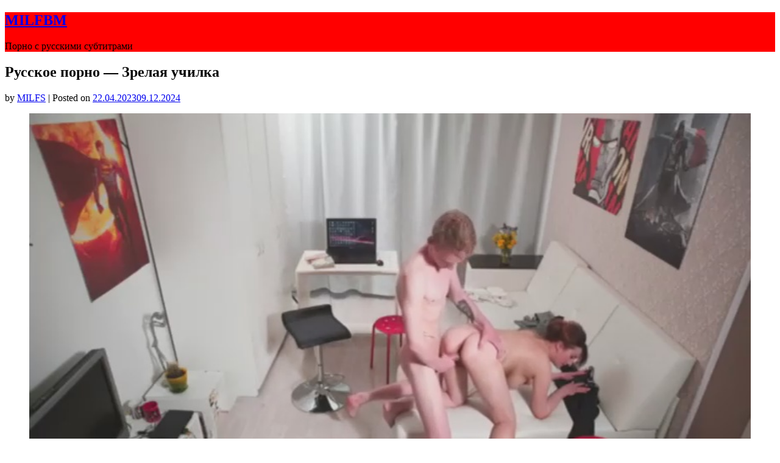

--- FILE ---
content_type: text/html; charset=UTF-8
request_url: https://milfbm2.com/?p=8020
body_size: 15897
content:
<!doctype html>
<html lang="ru-RU">
<head>
	<meta charset="UTF-8">
	<meta name="viewport" content="width=device-width, initial-scale=1">
	<link rel="profile" href="http://gmpg.org/xfn/11">
	<title>Русское порно &#8212; Зрелая училка &#8212; MILFBM</title>
<meta name='robots' content='max-image-preview:large' />
<link rel='dns-prefetch' href='//fonts.googleapis.com' />
<link rel="alternate" type="application/rss+xml" title="MILFBM &raquo; Лента" href="https://milfbm2.com/?feed=rss2" />
<link rel="alternate" type="application/rss+xml" title="MILFBM &raquo; Лента комментариев" href="https://milfbm2.com/?feed=comments-rss2" />
<link rel="alternate" type="application/rss+xml" title="MILFBM &raquo; Лента комментариев к &laquo;Русское порно &#8212; Зрелая училка&raquo;" href="https://milfbm2.com/?feed=rss2&#038;p=8020" />
<link rel="alternate" title="oEmbed (JSON)" type="application/json+oembed" href="https://milfbm2.com/index.php?rest_route=%2Foembed%2F1.0%2Fembed&#038;url=https%3A%2F%2Fmilfbm2.com%2F%3Fp%3D8020" />
<link rel="alternate" title="oEmbed (XML)" type="text/xml+oembed" href="https://milfbm2.com/index.php?rest_route=%2Foembed%2F1.0%2Fembed&#038;url=https%3A%2F%2Fmilfbm2.com%2F%3Fp%3D8020&#038;format=xml" />
<style id='wp-img-auto-sizes-contain-inline-css' type='text/css'>
img:is([sizes=auto i],[sizes^="auto," i]){contain-intrinsic-size:3000px 1500px}
/*# sourceURL=wp-img-auto-sizes-contain-inline-css */
</style>
<style id='wp-emoji-styles-inline-css' type='text/css'>

	img.wp-smiley, img.emoji {
		display: inline !important;
		border: none !important;
		box-shadow: none !important;
		height: 1em !important;
		width: 1em !important;
		margin: 0 0.07em !important;
		vertical-align: -0.1em !important;
		background: none !important;
		padding: 0 !important;
	}
/*# sourceURL=wp-emoji-styles-inline-css */
</style>
<style id='wp-block-library-inline-css' type='text/css'>
:root{--wp-block-synced-color:#7a00df;--wp-block-synced-color--rgb:122,0,223;--wp-bound-block-color:var(--wp-block-synced-color);--wp-editor-canvas-background:#ddd;--wp-admin-theme-color:#007cba;--wp-admin-theme-color--rgb:0,124,186;--wp-admin-theme-color-darker-10:#006ba1;--wp-admin-theme-color-darker-10--rgb:0,107,160.5;--wp-admin-theme-color-darker-20:#005a87;--wp-admin-theme-color-darker-20--rgb:0,90,135;--wp-admin-border-width-focus:2px}@media (min-resolution:192dpi){:root{--wp-admin-border-width-focus:1.5px}}.wp-element-button{cursor:pointer}:root .has-very-light-gray-background-color{background-color:#eee}:root .has-very-dark-gray-background-color{background-color:#313131}:root .has-very-light-gray-color{color:#eee}:root .has-very-dark-gray-color{color:#313131}:root .has-vivid-green-cyan-to-vivid-cyan-blue-gradient-background{background:linear-gradient(135deg,#00d084,#0693e3)}:root .has-purple-crush-gradient-background{background:linear-gradient(135deg,#34e2e4,#4721fb 50%,#ab1dfe)}:root .has-hazy-dawn-gradient-background{background:linear-gradient(135deg,#faaca8,#dad0ec)}:root .has-subdued-olive-gradient-background{background:linear-gradient(135deg,#fafae1,#67a671)}:root .has-atomic-cream-gradient-background{background:linear-gradient(135deg,#fdd79a,#004a59)}:root .has-nightshade-gradient-background{background:linear-gradient(135deg,#330968,#31cdcf)}:root .has-midnight-gradient-background{background:linear-gradient(135deg,#020381,#2874fc)}:root{--wp--preset--font-size--normal:16px;--wp--preset--font-size--huge:42px}.has-regular-font-size{font-size:1em}.has-larger-font-size{font-size:2.625em}.has-normal-font-size{font-size:var(--wp--preset--font-size--normal)}.has-huge-font-size{font-size:var(--wp--preset--font-size--huge)}.has-text-align-center{text-align:center}.has-text-align-left{text-align:left}.has-text-align-right{text-align:right}.has-fit-text{white-space:nowrap!important}#end-resizable-editor-section{display:none}.aligncenter{clear:both}.items-justified-left{justify-content:flex-start}.items-justified-center{justify-content:center}.items-justified-right{justify-content:flex-end}.items-justified-space-between{justify-content:space-between}.screen-reader-text{border:0;clip-path:inset(50%);height:1px;margin:-1px;overflow:hidden;padding:0;position:absolute;width:1px;word-wrap:normal!important}.screen-reader-text:focus{background-color:#ddd;clip-path:none;color:#444;display:block;font-size:1em;height:auto;left:5px;line-height:normal;padding:15px 23px 14px;text-decoration:none;top:5px;width:auto;z-index:100000}html :where(.has-border-color){border-style:solid}html :where([style*=border-top-color]){border-top-style:solid}html :where([style*=border-right-color]){border-right-style:solid}html :where([style*=border-bottom-color]){border-bottom-style:solid}html :where([style*=border-left-color]){border-left-style:solid}html :where([style*=border-width]){border-style:solid}html :where([style*=border-top-width]){border-top-style:solid}html :where([style*=border-right-width]){border-right-style:solid}html :where([style*=border-bottom-width]){border-bottom-style:solid}html :where([style*=border-left-width]){border-left-style:solid}html :where(img[class*=wp-image-]){height:auto;max-width:100%}:where(figure){margin:0 0 1em}html :where(.is-position-sticky){--wp-admin--admin-bar--position-offset:var(--wp-admin--admin-bar--height,0px)}@media screen and (max-width:600px){html :where(.is-position-sticky){--wp-admin--admin-bar--position-offset:0px}}

/*# sourceURL=wp-block-library-inline-css */
</style><style id='wp-block-video-inline-css' type='text/css'>
.wp-block-video{box-sizing:border-box}.wp-block-video video{height:auto;vertical-align:middle;width:100%}@supports (position:sticky){.wp-block-video [poster]{object-fit:cover}}.wp-block-video.aligncenter{text-align:center}.wp-block-video :where(figcaption){margin-bottom:1em;margin-top:.5em}
/*# sourceURL=https://milfbm2.com/wp-includes/blocks/video/style.min.css */
</style>
<style id='global-styles-inline-css' type='text/css'>
:root{--wp--preset--aspect-ratio--square: 1;--wp--preset--aspect-ratio--4-3: 4/3;--wp--preset--aspect-ratio--3-4: 3/4;--wp--preset--aspect-ratio--3-2: 3/2;--wp--preset--aspect-ratio--2-3: 2/3;--wp--preset--aspect-ratio--16-9: 16/9;--wp--preset--aspect-ratio--9-16: 9/16;--wp--preset--color--black: #000000;--wp--preset--color--cyan-bluish-gray: #abb8c3;--wp--preset--color--white: #ffffff;--wp--preset--color--pale-pink: #f78da7;--wp--preset--color--vivid-red: #cf2e2e;--wp--preset--color--luminous-vivid-orange: #ff6900;--wp--preset--color--luminous-vivid-amber: #fcb900;--wp--preset--color--light-green-cyan: #7bdcb5;--wp--preset--color--vivid-green-cyan: #00d084;--wp--preset--color--pale-cyan-blue: #8ed1fc;--wp--preset--color--vivid-cyan-blue: #0693e3;--wp--preset--color--vivid-purple: #9b51e0;--wp--preset--gradient--vivid-cyan-blue-to-vivid-purple: linear-gradient(135deg,rgb(6,147,227) 0%,rgb(155,81,224) 100%);--wp--preset--gradient--light-green-cyan-to-vivid-green-cyan: linear-gradient(135deg,rgb(122,220,180) 0%,rgb(0,208,130) 100%);--wp--preset--gradient--luminous-vivid-amber-to-luminous-vivid-orange: linear-gradient(135deg,rgb(252,185,0) 0%,rgb(255,105,0) 100%);--wp--preset--gradient--luminous-vivid-orange-to-vivid-red: linear-gradient(135deg,rgb(255,105,0) 0%,rgb(207,46,46) 100%);--wp--preset--gradient--very-light-gray-to-cyan-bluish-gray: linear-gradient(135deg,rgb(238,238,238) 0%,rgb(169,184,195) 100%);--wp--preset--gradient--cool-to-warm-spectrum: linear-gradient(135deg,rgb(74,234,220) 0%,rgb(151,120,209) 20%,rgb(207,42,186) 40%,rgb(238,44,130) 60%,rgb(251,105,98) 80%,rgb(254,248,76) 100%);--wp--preset--gradient--blush-light-purple: linear-gradient(135deg,rgb(255,206,236) 0%,rgb(152,150,240) 100%);--wp--preset--gradient--blush-bordeaux: linear-gradient(135deg,rgb(254,205,165) 0%,rgb(254,45,45) 50%,rgb(107,0,62) 100%);--wp--preset--gradient--luminous-dusk: linear-gradient(135deg,rgb(255,203,112) 0%,rgb(199,81,192) 50%,rgb(65,88,208) 100%);--wp--preset--gradient--pale-ocean: linear-gradient(135deg,rgb(255,245,203) 0%,rgb(182,227,212) 50%,rgb(51,167,181) 100%);--wp--preset--gradient--electric-grass: linear-gradient(135deg,rgb(202,248,128) 0%,rgb(113,206,126) 100%);--wp--preset--gradient--midnight: linear-gradient(135deg,rgb(2,3,129) 0%,rgb(40,116,252) 100%);--wp--preset--font-size--small: 13px;--wp--preset--font-size--medium: 20px;--wp--preset--font-size--large: 36px;--wp--preset--font-size--x-large: 42px;--wp--preset--spacing--20: 0.44rem;--wp--preset--spacing--30: 0.67rem;--wp--preset--spacing--40: 1rem;--wp--preset--spacing--50: 1.5rem;--wp--preset--spacing--60: 2.25rem;--wp--preset--spacing--70: 3.38rem;--wp--preset--spacing--80: 5.06rem;--wp--preset--shadow--natural: 6px 6px 9px rgba(0, 0, 0, 0.2);--wp--preset--shadow--deep: 12px 12px 50px rgba(0, 0, 0, 0.4);--wp--preset--shadow--sharp: 6px 6px 0px rgba(0, 0, 0, 0.2);--wp--preset--shadow--outlined: 6px 6px 0px -3px rgb(255, 255, 255), 6px 6px rgb(0, 0, 0);--wp--preset--shadow--crisp: 6px 6px 0px rgb(0, 0, 0);}:where(.is-layout-flex){gap: 0.5em;}:where(.is-layout-grid){gap: 0.5em;}body .is-layout-flex{display: flex;}.is-layout-flex{flex-wrap: wrap;align-items: center;}.is-layout-flex > :is(*, div){margin: 0;}body .is-layout-grid{display: grid;}.is-layout-grid > :is(*, div){margin: 0;}:where(.wp-block-columns.is-layout-flex){gap: 2em;}:where(.wp-block-columns.is-layout-grid){gap: 2em;}:where(.wp-block-post-template.is-layout-flex){gap: 1.25em;}:where(.wp-block-post-template.is-layout-grid){gap: 1.25em;}.has-black-color{color: var(--wp--preset--color--black) !important;}.has-cyan-bluish-gray-color{color: var(--wp--preset--color--cyan-bluish-gray) !important;}.has-white-color{color: var(--wp--preset--color--white) !important;}.has-pale-pink-color{color: var(--wp--preset--color--pale-pink) !important;}.has-vivid-red-color{color: var(--wp--preset--color--vivid-red) !important;}.has-luminous-vivid-orange-color{color: var(--wp--preset--color--luminous-vivid-orange) !important;}.has-luminous-vivid-amber-color{color: var(--wp--preset--color--luminous-vivid-amber) !important;}.has-light-green-cyan-color{color: var(--wp--preset--color--light-green-cyan) !important;}.has-vivid-green-cyan-color{color: var(--wp--preset--color--vivid-green-cyan) !important;}.has-pale-cyan-blue-color{color: var(--wp--preset--color--pale-cyan-blue) !important;}.has-vivid-cyan-blue-color{color: var(--wp--preset--color--vivid-cyan-blue) !important;}.has-vivid-purple-color{color: var(--wp--preset--color--vivid-purple) !important;}.has-black-background-color{background-color: var(--wp--preset--color--black) !important;}.has-cyan-bluish-gray-background-color{background-color: var(--wp--preset--color--cyan-bluish-gray) !important;}.has-white-background-color{background-color: var(--wp--preset--color--white) !important;}.has-pale-pink-background-color{background-color: var(--wp--preset--color--pale-pink) !important;}.has-vivid-red-background-color{background-color: var(--wp--preset--color--vivid-red) !important;}.has-luminous-vivid-orange-background-color{background-color: var(--wp--preset--color--luminous-vivid-orange) !important;}.has-luminous-vivid-amber-background-color{background-color: var(--wp--preset--color--luminous-vivid-amber) !important;}.has-light-green-cyan-background-color{background-color: var(--wp--preset--color--light-green-cyan) !important;}.has-vivid-green-cyan-background-color{background-color: var(--wp--preset--color--vivid-green-cyan) !important;}.has-pale-cyan-blue-background-color{background-color: var(--wp--preset--color--pale-cyan-blue) !important;}.has-vivid-cyan-blue-background-color{background-color: var(--wp--preset--color--vivid-cyan-blue) !important;}.has-vivid-purple-background-color{background-color: var(--wp--preset--color--vivid-purple) !important;}.has-black-border-color{border-color: var(--wp--preset--color--black) !important;}.has-cyan-bluish-gray-border-color{border-color: var(--wp--preset--color--cyan-bluish-gray) !important;}.has-white-border-color{border-color: var(--wp--preset--color--white) !important;}.has-pale-pink-border-color{border-color: var(--wp--preset--color--pale-pink) !important;}.has-vivid-red-border-color{border-color: var(--wp--preset--color--vivid-red) !important;}.has-luminous-vivid-orange-border-color{border-color: var(--wp--preset--color--luminous-vivid-orange) !important;}.has-luminous-vivid-amber-border-color{border-color: var(--wp--preset--color--luminous-vivid-amber) !important;}.has-light-green-cyan-border-color{border-color: var(--wp--preset--color--light-green-cyan) !important;}.has-vivid-green-cyan-border-color{border-color: var(--wp--preset--color--vivid-green-cyan) !important;}.has-pale-cyan-blue-border-color{border-color: var(--wp--preset--color--pale-cyan-blue) !important;}.has-vivid-cyan-blue-border-color{border-color: var(--wp--preset--color--vivid-cyan-blue) !important;}.has-vivid-purple-border-color{border-color: var(--wp--preset--color--vivid-purple) !important;}.has-vivid-cyan-blue-to-vivid-purple-gradient-background{background: var(--wp--preset--gradient--vivid-cyan-blue-to-vivid-purple) !important;}.has-light-green-cyan-to-vivid-green-cyan-gradient-background{background: var(--wp--preset--gradient--light-green-cyan-to-vivid-green-cyan) !important;}.has-luminous-vivid-amber-to-luminous-vivid-orange-gradient-background{background: var(--wp--preset--gradient--luminous-vivid-amber-to-luminous-vivid-orange) !important;}.has-luminous-vivid-orange-to-vivid-red-gradient-background{background: var(--wp--preset--gradient--luminous-vivid-orange-to-vivid-red) !important;}.has-very-light-gray-to-cyan-bluish-gray-gradient-background{background: var(--wp--preset--gradient--very-light-gray-to-cyan-bluish-gray) !important;}.has-cool-to-warm-spectrum-gradient-background{background: var(--wp--preset--gradient--cool-to-warm-spectrum) !important;}.has-blush-light-purple-gradient-background{background: var(--wp--preset--gradient--blush-light-purple) !important;}.has-blush-bordeaux-gradient-background{background: var(--wp--preset--gradient--blush-bordeaux) !important;}.has-luminous-dusk-gradient-background{background: var(--wp--preset--gradient--luminous-dusk) !important;}.has-pale-ocean-gradient-background{background: var(--wp--preset--gradient--pale-ocean) !important;}.has-electric-grass-gradient-background{background: var(--wp--preset--gradient--electric-grass) !important;}.has-midnight-gradient-background{background: var(--wp--preset--gradient--midnight) !important;}.has-small-font-size{font-size: var(--wp--preset--font-size--small) !important;}.has-medium-font-size{font-size: var(--wp--preset--font-size--medium) !important;}.has-large-font-size{font-size: var(--wp--preset--font-size--large) !important;}.has-x-large-font-size{font-size: var(--wp--preset--font-size--x-large) !important;}
/*# sourceURL=global-styles-inline-css */
</style>

<style id='classic-theme-styles-inline-css' type='text/css'>
/*! This file is auto-generated */
.wp-block-button__link{color:#fff;background-color:#32373c;border-radius:9999px;box-shadow:none;text-decoration:none;padding:calc(.667em + 2px) calc(1.333em + 2px);font-size:1.125em}.wp-block-file__button{background:#32373c;color:#fff;text-decoration:none}
/*# sourceURL=/wp-includes/css/classic-themes.min.css */
</style>
<link rel='stylesheet' id='button-generation-css' href='https://milfbm2.com/wp-content/plugins/button-generation/assets/css/style.min.css?ver=2.3.7' type='text/css' media='all' />
<link rel='stylesheet' id='cool-tag-cloud-css' href='https://milfbm2.com/wp-content/plugins/cool-tag-cloud/inc/cool-tag-cloud.css?ver=2.25' type='text/css' media='all' />
<link rel='stylesheet' id='wp-pagenavi-css' href='https://milfbm2.com/wp-content/plugins/wp-pagenavi/pagenavi-css.css?ver=2.70' type='text/css' media='all' />
<link rel='stylesheet' id='ivory-search-styles-css' href='https://milfbm2.com/wp-content/plugins/add-search-to-menu/public/css/ivory-search.min.css?ver=5.5.1' type='text/css' media='all' />
<link rel='stylesheet' id='parent-style-css' href='https://milfbm2.com/wp-content/themes/gutenshop/style.css?ver=6.9' type='text/css' media='all' />
<link rel='stylesheet' id='stoready-google-fonts-css' href='//fonts.googleapis.com/css?family=Roboto%3A400%2C400i%2C500%2C700%2C900&#038;display=swap&#038;ver=6.9' type='text/css' media='all' />
<link rel='stylesheet' id='gutenshop-owl-slider-default-css' href='https://milfbm2.com/wp-content/themes/gutenshop/css/owl.carousel.min.css?ver=6.9' type='text/css' media='all' />
<link rel='stylesheet' id='gutenshop-owl-slider-theme-css' href='https://milfbm2.com/wp-content/themes/gutenshop/css/owl.theme.default.css?ver=6.9' type='text/css' media='all' />
<link rel='stylesheet' id='font-awesome-css' href='https://milfbm2.com/wp-content/themes/gutenshop/css/font-awesome.min.css?ver=6.9' type='text/css' media='all' />
<link rel='stylesheet' id='gutenshop-foundation-css' href='https://milfbm2.com/wp-content/themes/gutenshop/css/foundation.css?ver=6.9' type='text/css' media='all' />
<link rel='stylesheet' id='gutenshop-font-css' href='https://fonts.googleapis.com/css?family=Saira+Semi+Condensed%3A400%2C700&#038;ver=6.9' type='text/css' media='all' />
<link rel='stylesheet' id='gutenshop-dashicons-css' href='https://milfbm2.com/wp-includes/css/dashicons.css?ver=6.9' type='text/css' media='all' />
<link rel='stylesheet' id='gutenshop-style-css' href='https://milfbm2.com/wp-content/themes/stoready/style.css?ver=6.9' type='text/css' media='all' />
<link rel='stylesheet' id='gutenshop-google-fonts-css' href='//fonts.googleapis.com/css?family=Lato%3A400%2C300italic%2C700%2C700i%7CSource+Sans+Pro%3A400%2C400italic&#038;ver=6.9' type='text/css' media='all' />
<script type="text/javascript" src="https://milfbm2.com/wp-includes/js/jquery/jquery.min.js?ver=3.7.1" id="jquery-core-js"></script>
<script type="text/javascript" src="https://milfbm2.com/wp-includes/js/jquery/jquery-migrate.min.js?ver=3.4.1" id="jquery-migrate-js"></script>
<link rel="https://api.w.org/" href="https://milfbm2.com/index.php?rest_route=/" /><link rel="alternate" title="JSON" type="application/json" href="https://milfbm2.com/index.php?rest_route=/wp/v2/posts/8020" /><link rel="EditURI" type="application/rsd+xml" title="RSD" href="https://milfbm2.com/xmlrpc.php?rsd" />
<meta name="generator" content="WordPress 6.9" />
<link rel='shortlink' href='https://milfbm2.com/?p=8020' />
<link rel="canonical" href="https://milfbm2.com/?p=8020" />
		<style type="text/css">
			.entry-content-read-more-wrapper a{ color: ; }
			.entry-content-read-more-wrapper a{ background: ; }
			.main-navigation a, #site-navigation span.dashicons.dashicons-menu:before, .iot-menu-left-ul a { color: ; }
			.cart-customlocation svg{ fill: ; }
			.navigation-wrapper, .main-navigation ul ul, #iot-menu-left, .cart-preview{ background: #ff0000; }
					
	

	.single-post .post-thumbnail {
		display: none;
	}

/* Customize */
ul.products li.product { background: ; }
.single .content-area a, .page .content-area a, .woocommerce table.shop_table a { color: ; }
.page .content-area a.button, .single .page .content-area a.button {color:#fff;}
a.button,a.button:hover,a.button:active,a.button:focus, button, input[type="button"], input[type="reset"], input[type="submit"] { background: ; }
.tags-links a, .cat-links a{ border-color: ; }
.single main article .entry-meta *, .single main article .entry-meta, .archive main article .entry-meta *, .comments-area .comment-metadata time{ color: ; }
.single .content-area h1, .single .content-area h2, .single .content-area h3, .single .content-area h4, .single .content-area h5, .single .content-area h6, .page .content-area h1, .page .content-area h2, .page .content-area h3, .page .content-area h4, .page .content-area h5, .page .content-area h6, .page .content-area th, .single .content-area th, .blog.related-posts main article h4 a, .single b.fn, .page b.fn, .error404 h1, .search-results h1.page-title, .search-no-results h1.page-title, .archive h1.page-title, .page header.entry-header h1, h2.woocommerce-loop-product__title, .woocommerce-billing-fields label,#order_comments_field label, .wc_payment_method label, form.woocommerce-EditAccountForm.edit-account legend, .product h1.product_title.entry-title, .woocommerce div.product p.price *{ color: ; }
.comment-respond p.comment-notes, .comment-respond label, .page .site-content .entry-content cite, .comment-content *, .about-the-author, .page code, .page kbd, .page tt, .page var, .page .site-content .entry-content, .page .site-content .entry-content p, .page .site-content .entry-content li, .page .site-content .entry-content div, .comment-respond p.comment-notes, .comment-respond label, .single .site-content .entry-content cite, .comment-content *, .about-the-author, .single code, .single kbd, .single tt, .single var, .single .site-content .entry-content, .single .site-content .entry-content p, .single .site-content .entry-content li, .single .site-content .entry-content div, .error404 p, .search-no-results p, .woocommerce-Price-amount.amount, .woocommerce ul.products li.product .price, mark.count, p.woocommerce-result-count, .cart-subtotal span.woocommerce-Price-amount.amount, .order-total span.woocommerce-Price-amount.amount, .woocommerce-terms-and-conditions-wrapper .validate-required label, .woocommerce-form-login span, .woocommerce-form-login label, .create-account span, #customer_login .form-row label, .woocommerce-view-order mark,.woocommerce-view-order ins, table tfoot, .woocommerce form .form-row label, .payment_method_stripe label, .variations label, .product span.sku, .woocommerce div.product .woocommerce-tabs ul.tabs li a, .woocommerce div.product .woocommerce-tabs ul.tabs li a:hover, .woocommerce table.shop_attributes th, .woocommerce table.shop_attributes td { color: ; }
.page .entry-content blockquote, .single .entry-content blockquote, .comment-content blockquote { border-color: ; }
.error-404 input.search-field, .about-the-author, .comments-title, .related-posts h3, .comment-reply-title,#add_payment_method .cart-collaterals .cart_totals tr td, #add_payment_method .cart-collaterals .cart_totals tr th, .woocommerce-cart .cart-collaterals .cart_totals tr td, .woocommerce-cart .cart-collaterals .cart_totals tr th, .woocommerce-checkout .cart-collaterals .cart_totals tr td, .woocommerce-checkout .cart-collaterals .cart_totals tr th, .woocommerce-cart .cart_totals h2, .woocommerce table.shop_table td, .woocommerce-checkout .woocommerce-billing-fields h3, #add_payment_method #payment ul.payment_methods, .woocommerce-cart #payment ul.payment_methods, .woocommerce-checkout #payment ul.payment_methods,.woocommerce div.product .woocommerce-tabs ul.tabs::before { border-color: ; }
.product h1.product_title.entry-title:after, .woocommerce-cart h1:after, .woocommerce-account.woocommerce-page h1.entry-title:after, #customer_login h2:after{ background: ; }
.woocommerce table.shop_table.woocommerce-checkout-review-order-table, .single article.post table *,.page article.page table *, nav.woocommerce-MyAccount-navigation li{ border-color:  !important; }
.wp-block-button__link, ul li.product .button, ul li.product .button:hover, .woocommerce ul.products li.product .product-feed-button .add_to_cart_button, .woocommerce ul.products li.product .product-feed-button .button, .woocommerce ul.products li.product:hover a.added_to_cart.wc-forward, .woocommerce nav.woocommerce-pagination ul li a, .woocommerce nav.woocommerce-pagination ul li a:hover, .woocommerce nav.woocommerce-pagination ul li span.current, .woocommerce nav.woocommerce-pagination ul li span.current:hover, .woocommerce nav.woocommerce-pagination ul li span, .woocommerce nav.woocommerce-pagination ul li, a.checkout-button.button.alt.wc-forward, .woocommerce #respond input#submit, .woocommerce a.button, .woocommerce button.button, .woocommerce input.button, .woocommerce table.shop_table .coupon button.button, .woocommerce #respond input#submit:hover, .woocommerce a.button:hover, .woocommerce button.button:hover, .woocommerce input.button:hover, .return-to-shop a.button.wc-backward, .woocommerce #respond input#submit.disabled:hover, .woocommerce #respond input#submit:disabled:hover, .woocommerce #respond input#submit:disabled[disabled]:hover, .woocommerce a.button.disabled:hover, .woocommerce a.button:disabled:hover, .woocommerce a.button:disabled[disabled]:hover, .woocommerce button.button.disabled:hover, .woocommerce button.button:disabled:hover, .woocommerce button.button:disabled[disabled]:hover, .woocommerce input.button.disabled:hover, .woocommerce input.button:disabled:hover, .woocommerce input.button:disabled[disabled]:hover, .woocommerce-checkout button#place_order, .woocommerce .woocommerce-message a.button.wc-forward, .woocommerce-message a.button.wc-forward:hover, .woocommerce-message a.button.wc-forward:focus, div#customer_login form.woocommerce-EditAccountForm.edit-account button.woocommerce-Button.button, .woocommerce-form-login button.woocommerce-Button.button, #customer_login button.woocommerce-Button.button, a.button, a.button:hover, a.button:active, a.button:focus, button, input[type="button"], input[type="reset"], input[type="submit"], .woocommerce-account a.woocommerce-button.button.view, .woocommerce-account a.woocommerce-button.button.view:hover, .woocommerce-account a.woocommerce-button.button.view:active, .woocommerce-account a.woocommerce-button.button.view:focus, .woocommerce .woocommerce-MyAccount-content a.button, .woocommerce .woocommerce-MyAccount-content a.button:hover, .woocommerce .woocommerce-MyAccount-content a.button:active, .woocommerce .woocommerce-MyAccount-content a.button:focus, form#add_payment_method button#place_order, .woocommerce-Address a.edit, .woocommerce table a.button.delete, .woocommerce table a.button.delete:hover, button.single_add_to_cart_button.button.alt, button.single_add_to_cart_button.button.alt:hover, .woocommerce #respond input#submit.alt.disabled, .woocommerce #respond input#submit.alt.disabled:hover, .woocommerce #respond input#submit.alt:disabled, .woocommerce #respond input#submit.alt:disabled:hover, .woocommerce #respond input#submit.alt:disabled[disabled], .woocommerce #respond input#submit.alt:disabled[disabled]:hover, .woocommerce a.button.alt.disabled, .woocommerce a.button.alt.disabled:hover, .woocommerce a.button.alt:disabled, .woocommerce a.button.alt:disabled:hover, .woocommerce a.button.alt:disabled[disabled], .woocommerce a.button.alt:disabled[disabled]:hover, .woocommerce button.button.alt.disabled, .woocommerce button.button.alt.disabled:hover, .woocommerce button.button.alt:disabled, .woocommerce button.button.alt:disabled:hover, .woocommerce button.button.alt:disabled[disabled], .woocommerce button.button.alt:disabled[disabled]:hover, .woocommerce input.button.alt.disabled, .woocommerce input.button.alt.disabled:hover, .woocommerce input.button.alt:disabled, .woocommerce input.button.alt:disabled:hover, .woocommerce input.button.alt:disabled[disabled], .woocommerce input.button.alt:disabled[disabled]:hover, .woocommerce #respond input#submit.alt, .woocommerce a.button.alt, .woocommerce button.button.alt, .woocommerce input.button.alt{ background: ; }
.single .content-area a.wp-block-button__link, .page .content-area a.wp-block-button__link, .wp-block-button__link, ul li.product .button, ul li.product .button:hover, .woocommerce ul.products li.product .product-feed-button .add_to_cart_button, .woocommerce ul.products li.product .product-feed-button .button, .woocommerce ul.products li.product:hover a.added_to_cart.wc-forward, .woocommerce nav.woocommerce-pagination ul li a, .woocommerce nav.woocommerce-pagination ul li a:hover, .woocommerce nav.woocommerce-pagination ul li span.current, .woocommerce nav.woocommerce-pagination ul li span.current:hover, .woocommerce nav.woocommerce-pagination ul li span, .woocommerce nav.woocommerce-pagination ul li, a.checkout-button.button.alt.wc-forward, .woocommerce #respond input#submit, .woocommerce a.button, .woocommerce button.button, .woocommerce input.button, .woocommerce table.shop_table .coupon button.button, .woocommerce table.shop_table input#coupon_code, .woocommerce #respond input#submit:hover, .woocommerce a.button:hover, .woocommerce button.button:hover, .woocommerce input.button:hover, #secondary .search-form input.search-submit, .search-form input.search-submit, input.search-submit, a.button, a.button:hover, a.button:active, a.button:focus, button, input[type="button"], input[type="reset"], input[type="submit"], .woocommerce-Address a.edit, .woocommerce table a.button.delete, .woocommerce table a.button.delete:hover,button.single_add_to_cart_button.button.alt, button.single_add_to_cart_button.button.alt:hover, .woocommerce #respond input#submit.alt.disabled, .woocommerce #respond input#submit.alt.disabled:hover, .woocommerce #respond input#submit.alt:disabled, .woocommerce #respond input#submit.alt:disabled:hover, .woocommerce #respond input#submit.alt:disabled[disabled], .woocommerce #respond input#submit.alt:disabled[disabled]:hover, .woocommerce a.button.alt.disabled, .woocommerce a.button.alt.disabled:hover, .woocommerce a.button.alt:disabled, .woocommerce a.button.alt:disabled:hover, .woocommerce a.button.alt:disabled[disabled], .woocommerce a.button.alt:disabled[disabled]:hover, .woocommerce button.button.alt.disabled, .woocommerce button.button.alt.disabled:hover, .woocommerce button.button.alt:disabled, .woocommerce button.button.alt:disabled:hover, .woocommerce button.button.alt:disabled[disabled], .woocommerce button.button.alt:disabled[disabled]:hover, .woocommerce input.button.alt.disabled, .woocommerce input.button.alt.disabled:hover, .woocommerce input.button.alt:disabled, .woocommerce input.button.alt:disabled:hover, .woocommerce input.button.alt:disabled[disabled], .woocommerce input.button.alt:disabled[disabled]:hover, .woocommerce #respond input#submit.alt, .woocommerce a.button.alt, .woocommerce button.button.alt, .woocommerce input.button.alt { color:  !important; }
.woocommerce table.shop_table input#coupon_code, .woocommerce #respond input#submit:hover, .woocommerce a.button:hover, .woocommerce button.button:hover, .woocommerce input.button:hover, .woocommerce-account a.woocommerce-button.button.view, .woocommerce-account a.woocommerce-button.button.view:hover, .woocommerce-account a.woocommerce-button.button.view:active, .woocommerce-account a.woocommerce-button.button.view:focus, .woocommerce .woocommerce-MyAccount-content a.button, .woocommerce .woocommerce-MyAccount-content a.button:hover, .woocommerce .woocommerce-MyAccount-content a.button:active, .woocommerce .woocommerce-MyAccount-content a.button:focus, form#add_payment_method button#place_order, .woocommerce-Address a.edit,.woocommerce table a.button.delete, .woocommerce table a.button.delete:hover, button.single_add_to_cart_button.button.alt, button.single_add_to_cart_button.button.alt:hover,.woocommerce .product .woocommerce-tabs ul.tabs.wc-tabs li.active,.woocommerce #respond input#submit.alt.disabled, .woocommerce #respond input#submit.alt.disabled:hover, .woocommerce #respond input#submit.alt:disabled, .woocommerce #respond input#submit.alt:disabled:hover, .woocommerce #respond input#submit.alt:disabled[disabled], .woocommerce #respond input#submit.alt:disabled[disabled]:hover, .woocommerce a.button.alt.disabled, .woocommerce a.button.alt.disabled:hover, .woocommerce a.button.alt:disabled, .woocommerce a.button.alt:disabled:hover, .woocommerce a.button.alt:disabled[disabled], .woocommerce a.button.alt:disabled[disabled]:hover, .woocommerce button.button.alt.disabled, .woocommerce button.button.alt.disabled:hover, .woocommerce button.button.alt:disabled, .woocommerce button.button.alt:disabled:hover, .woocommerce button.button.alt:disabled[disabled], .woocommerce button.button.alt:disabled[disabled]:hover, .woocommerce input.button.alt.disabled, .woocommerce input.button.alt.disabled:hover, .woocommerce input.button.alt:disabled, .woocommerce input.button.alt:disabled:hover, .woocommerce input.button.alt:disabled[disabled], .woocommerce input.button.alt:disabled[disabled]:hover, .woocommerce #respond input#submit.alt, .woocommerce a.button.alt, .woocommerce button.button.alt, .woocommerce input.button.alt{ border-color:  !important; }
.woocommerce span.onsale { color: ; }
.woocommerce span.onsale { background: ; }
.woocommerce .woocommerce-ordering select, .woocommerce .quantity input.qty, .woocommerce form input, .woocommerce form .form-row .input-text, .woocommerce-page form .form-row .input-text, .select2-container--default .select2-selection--single, .error-404 input.search-field, div#stripe-card-element, div#stripe-exp-element, div#stripe-cvc-element, .woocommerce div.product form.cart .variations select { background: ; }
.woocommerce .woocommerce-ordering select, .woocommerce .quantity input.qty, .woocommerce form input, .woocommerce form .form-row .input-text, .woocommerce-page form .form-row .input-text, .select2-container--default .select2-selection--single, .error-404 input.search-field, .select2-container--default .select2-selection--single .select2-selection__rendered, div#stripe-card-element, div#stripe-exp-element, div#stripe-cvc-element, .woocommerce div.product form.cart .variations select { color: ; }
.woocommerce .woocommerce-ordering select, .woocommerce .quantity input.qty, .woocommerce form input, .woocommerce form .form-row .input-text, .woocommerce-page form .form-row .input-text, .select2-container--default .select2-selection--single, .woocommerce form .form-row.woocommerce-validated .select2-container, .woocommerce form .form-row.woocommerce-validated input.input-text, .woocommerce form .form-row.woocommerce-validated select, .error-404 input.search-field, div#stripe-card-element, div#stripe-exp-element, div#stripe-cvc-element, .woocommerce div.product form.cart .variations select { border-color:  !important; }
.select2-container--default .select2-selection--single .select2-selection__arrow b{ border-color:  transparent transparent transparent; }
.single article.post table *,.page article.page table *, .woocommerce .woocommerce-checkout #payment ul.payment_methods, .woocommerce-error, .woocommerce-info, .woocommerce-message, .woocommerce-checkout form.woocommerce-form.woocommerce-form-login.login{ background: #; }
body.custom-background.blog, body.blog, body.custom-background.archive, body.archive, body.custom-background.search-results, body.search-results{ background-color: ; }
.blog main article, .search-results main article, .archive main article, .related-posts.blog main article{ background-color: ; }
.blog main article h2 a, .search-results main article h2 a, .archive main article h2 a{ color: ; }
.blog main article .entry-meta, .archive main article .entry-meta, .search-results main article .entry-meta{ color: ; }
.blog main article p, .search-results main article p, .archive main article p { color: ; }
.nav-links span, .nav-links a, .pagination .current, .nav-links span:hover, .nav-links a:hover, .pagination .current:hover { background: ; }
.nav-links span, .nav-links a, .pagination .current, .nav-links span:hover, .nav-links a:hover, .pagination .current:hover{ color: ; }



</style>
<link rel="pingback" href="https://milfbm2.com/xmlrpc.php">
		<style type="text/css">
		/* Navigation */
		.main-navigation a, #site-navigation span.dashicons.dashicons-menu:before, .iot-menu-left-ul a { color: ; }
		.cart-customlocation svg{ fill: ; }
		.navigation-wrapper, .main-navigation ul ul, #iot-menu-left, .cart-preview{ background: #ff0000; }
				
				

				.single-post .post-thumbnail {
			display: none;
		}
		
		/* Customize */
		.single .content-area a, .page .content-area a, .woocommerce table.shop_table a { color: ; }
		.page .content-area a.button, .single .page .content-area a.button {color:#fff;}
		a.button,a.button:hover,a.button:active,a.button:focus, button, input[type="button"], input[type="reset"], input[type="submit"] { background: ; }
		.tags-links a, .cat-links a{ border-color: ; }
		.single main article .entry-meta *, .single main article .entry-meta, .archive main article .entry-meta *, .comments-area .comment-metadata time{ color: ; }
		.single .content-area h1, .single .content-area h2, .single .content-area h3, .single .content-area h4, .single .content-area h5, .single .content-area h6, .page .content-area h1, .page .content-area h2, .page .content-area h3, .page .content-area h4, .page .content-area h5, .page .content-area h6, .page .content-area th, .single .content-area th, .blog.related-posts main article h4 a, .single b.fn, .page b.fn, .error404 h1, .search-results h1.page-title, .search-no-results h1.page-title, .archive h1.page-title, .page header.entry-header h1, h2.woocommerce-loop-product__title, .woocommerce-billing-fields label,#order_comments_field label, .wc_payment_method label, form.woocommerce-EditAccountForm.edit-account legend, .product h1.product_title.entry-title, .woocommerce div.product p.price *{ color: ; }
		.comment-respond p.comment-notes, .comment-respond label, .page .site-content .entry-content cite, .comment-content *, .about-the-author, .page code, .page kbd, .page tt, .page var, .page .site-content .entry-content, .page .site-content .entry-content p, .page .site-content .entry-content li, .page .site-content .entry-content div, .comment-respond p.comment-notes, .comment-respond label, .single .site-content .entry-content cite, .comment-content *, .about-the-author, .single code, .single kbd, .single tt, .single var, .single .site-content .entry-content, .single .site-content .entry-content p, .single .site-content .entry-content li, .single .site-content .entry-content div, .error404 p, .search-no-results p, .woocommerce-Price-amount.amount, .woocommerce ul.products li.product .price, mark.count, p.woocommerce-result-count, .cart-subtotal span.woocommerce-Price-amount.amount, .order-total span.woocommerce-Price-amount.amount, .woocommerce-terms-and-conditions-wrapper .validate-required label, .woocommerce-form-login span, .woocommerce-form-login label, .create-account span, #customer_login .form-row label, .woocommerce-view-order mark,.woocommerce-view-order ins, table tfoot, .woocommerce form .form-row label, .payment_method_stripe label, .variations label, .product span.sku, .woocommerce div.product .woocommerce-tabs ul.tabs li a, .woocommerce div.product .woocommerce-tabs ul.tabs li a:hover, .woocommerce table.shop_attributes th, .woocommerce table.shop_attributes td { color: ; }
		.page .entry-content blockquote, .single .entry-content blockquote, .comment-content blockquote { border-color: ; }
		.error-404 input.search-field, .about-the-author, .comments-title, .related-posts h3, .comment-reply-title,#add_payment_method .cart-collaterals .cart_totals tr td, #add_payment_method .cart-collaterals .cart_totals tr th, .woocommerce-cart .cart-collaterals .cart_totals tr td, .woocommerce-cart .cart-collaterals .cart_totals tr th, .woocommerce-checkout .cart-collaterals .cart_totals tr td, .woocommerce-checkout .cart-collaterals .cart_totals tr th, .woocommerce-cart .cart_totals h2, .woocommerce table.shop_table td, .woocommerce-checkout .woocommerce-billing-fields h3, #add_payment_method #payment ul.payment_methods, .woocommerce-cart #payment ul.payment_methods, .woocommerce-checkout #payment ul.payment_methods,.woocommerce div.product .woocommerce-tabs ul.tabs::before { border-color: ; }
		.product h1.product_title.entry-title:after, .woocommerce-cart h1:after, .woocommerce-account.woocommerce-page h1.entry-title:after, #customer_login h2:after{ background: ; }
		.woocommerce table.shop_table.woocommerce-checkout-review-order-table, .single article.post table *,.page article.page table *, nav.woocommerce-MyAccount-navigation li{ border-color:  !important; }
		.wp-block-button__link, ul li.product .button, ul li.product .button:hover, .woocommerce ul.products li.product .product-feed-button .add_to_cart_button, .woocommerce ul.products li.product .product-feed-button .button, .woocommerce ul.products li.product:hover a.added_to_cart.wc-forward, .woocommerce nav.woocommerce-pagination ul li a, .woocommerce nav.woocommerce-pagination ul li a:hover, .woocommerce nav.woocommerce-pagination ul li span.current, .woocommerce nav.woocommerce-pagination ul li span.current:hover, .woocommerce nav.woocommerce-pagination ul li span, .woocommerce nav.woocommerce-pagination ul li, a.checkout-button.button.alt.wc-forward, .woocommerce #respond input#submit, .woocommerce a.button, .woocommerce button.button, .woocommerce input.button, .woocommerce table.shop_table .coupon button.button, .woocommerce #respond input#submit:hover, .woocommerce a.button:hover, .woocommerce button.button:hover, .woocommerce input.button:hover, .return-to-shop a.button.wc-backward, .woocommerce #respond input#submit.disabled:hover, .woocommerce #respond input#submit:disabled:hover, .woocommerce #respond input#submit:disabled[disabled]:hover, .woocommerce a.button.disabled:hover, .woocommerce a.button:disabled:hover, .woocommerce a.button:disabled[disabled]:hover, .woocommerce button.button.disabled:hover, .woocommerce button.button:disabled:hover, .woocommerce button.button:disabled[disabled]:hover, .woocommerce input.button.disabled:hover, .woocommerce input.button:disabled:hover, .woocommerce input.button:disabled[disabled]:hover, .woocommerce-checkout button#place_order, .woocommerce .woocommerce-message a.button.wc-forward, .woocommerce-message a.button.wc-forward:hover, .woocommerce-message a.button.wc-forward:focus, div#customer_login form.woocommerce-EditAccountForm.edit-account button.woocommerce-Button.button, .woocommerce-form-login button.woocommerce-Button.button, #customer_login button.woocommerce-Button.button, a.button, a.button:hover, a.button:active, a.button:focus, button, input[type="button"], input[type="reset"], input[type="submit"], .woocommerce-account a.woocommerce-button.button.view, .woocommerce-account a.woocommerce-button.button.view:hover, .woocommerce-account a.woocommerce-button.button.view:active, .woocommerce-account a.woocommerce-button.button.view:focus, .woocommerce .woocommerce-MyAccount-content a.button, .woocommerce .woocommerce-MyAccount-content a.button:hover, .woocommerce .woocommerce-MyAccount-content a.button:active, .woocommerce .woocommerce-MyAccount-content a.button:focus, form#add_payment_method button#place_order, .woocommerce-Address a.edit, .woocommerce table a.button.delete, .woocommerce table a.button.delete:hover, button.single_add_to_cart_button.button.alt, button.single_add_to_cart_button.button.alt:hover, .woocommerce #respond input#submit.alt.disabled, .woocommerce #respond input#submit.alt.disabled:hover, .woocommerce #respond input#submit.alt:disabled, .woocommerce #respond input#submit.alt:disabled:hover, .woocommerce #respond input#submit.alt:disabled[disabled], .woocommerce #respond input#submit.alt:disabled[disabled]:hover, .woocommerce a.button.alt.disabled, .woocommerce a.button.alt.disabled:hover, .woocommerce a.button.alt:disabled, .woocommerce a.button.alt:disabled:hover, .woocommerce a.button.alt:disabled[disabled], .woocommerce a.button.alt:disabled[disabled]:hover, .woocommerce button.button.alt.disabled, .woocommerce button.button.alt.disabled:hover, .woocommerce button.button.alt:disabled, .woocommerce button.button.alt:disabled:hover, .woocommerce button.button.alt:disabled[disabled], .woocommerce button.button.alt:disabled[disabled]:hover, .woocommerce input.button.alt.disabled, .woocommerce input.button.alt.disabled:hover, .woocommerce input.button.alt:disabled, .woocommerce input.button.alt:disabled:hover, .woocommerce input.button.alt:disabled[disabled], .woocommerce input.button.alt:disabled[disabled]:hover, .woocommerce #respond input#submit.alt, .woocommerce a.button.alt, .woocommerce button.button.alt, .woocommerce input.button.alt{ background: ; }
		.single .content-area a.wp-block-button__link, .page .content-area a.wp-block-button__link, .wp-block-button__link, ul li.product .button, ul li.product .button:hover, .woocommerce ul.products li.product .product-feed-button .add_to_cart_button, .woocommerce ul.products li.product .product-feed-button .button, .woocommerce ul.products li.product:hover a.added_to_cart.wc-forward, .woocommerce nav.woocommerce-pagination ul li a, .woocommerce nav.woocommerce-pagination ul li a:hover, .woocommerce nav.woocommerce-pagination ul li span.current, .woocommerce nav.woocommerce-pagination ul li span.current:hover, .woocommerce nav.woocommerce-pagination ul li span, .woocommerce nav.woocommerce-pagination ul li, a.checkout-button.button.alt.wc-forward, .woocommerce #respond input#submit, .woocommerce a.button, .woocommerce button.button, .woocommerce input.button, .woocommerce table.shop_table .coupon button.button, .woocommerce table.shop_table input#coupon_code, .woocommerce #respond input#submit:hover, .woocommerce a.button:hover, .woocommerce button.button:hover, .woocommerce input.button:hover, #secondary .search-form input.search-submit, .search-form input.search-submit, input.search-submit, a.button, a.button:hover, a.button:active, a.button:focus, button, input[type="button"], input[type="reset"], input[type="submit"], .woocommerce-Address a.edit, .woocommerce table a.button.delete, .woocommerce table a.button.delete:hover,button.single_add_to_cart_button.button.alt, button.single_add_to_cart_button.button.alt:hover, .woocommerce #respond input#submit.alt.disabled, .woocommerce #respond input#submit.alt.disabled:hover, .woocommerce #respond input#submit.alt:disabled, .woocommerce #respond input#submit.alt:disabled:hover, .woocommerce #respond input#submit.alt:disabled[disabled], .woocommerce #respond input#submit.alt:disabled[disabled]:hover, .woocommerce a.button.alt.disabled, .woocommerce a.button.alt.disabled:hover, .woocommerce a.button.alt:disabled, .woocommerce a.button.alt:disabled:hover, .woocommerce a.button.alt:disabled[disabled], .woocommerce a.button.alt:disabled[disabled]:hover, .woocommerce button.button.alt.disabled, .woocommerce button.button.alt.disabled:hover, .woocommerce button.button.alt:disabled, .woocommerce button.button.alt:disabled:hover, .woocommerce button.button.alt:disabled[disabled], .woocommerce button.button.alt:disabled[disabled]:hover, .woocommerce input.button.alt.disabled, .woocommerce input.button.alt.disabled:hover, .woocommerce input.button.alt:disabled, .woocommerce input.button.alt:disabled:hover, .woocommerce input.button.alt:disabled[disabled], .woocommerce input.button.alt:disabled[disabled]:hover, .woocommerce #respond input#submit.alt, .woocommerce a.button.alt, .woocommerce button.button.alt, .woocommerce input.button.alt { color:  !important; }
		.woocommerce table.shop_table input#coupon_code, .woocommerce #respond input#submit:hover, .woocommerce a.button:hover, .woocommerce button.button:hover, .woocommerce input.button:hover, .woocommerce-account a.woocommerce-button.button.view, .woocommerce-account a.woocommerce-button.button.view:hover, .woocommerce-account a.woocommerce-button.button.view:active, .woocommerce-account a.woocommerce-button.button.view:focus, .woocommerce .woocommerce-MyAccount-content a.button, .woocommerce .woocommerce-MyAccount-content a.button:hover, .woocommerce .woocommerce-MyAccount-content a.button:active, .woocommerce .woocommerce-MyAccount-content a.button:focus, form#add_payment_method button#place_order, .woocommerce-Address a.edit,.woocommerce table a.button.delete, .woocommerce table a.button.delete:hover, button.single_add_to_cart_button.button.alt, button.single_add_to_cart_button.button.alt:hover,.woocommerce .product .woocommerce-tabs ul.tabs.wc-tabs li.active,.woocommerce #respond input#submit.alt.disabled, .woocommerce #respond input#submit.alt.disabled:hover, .woocommerce #respond input#submit.alt:disabled, .woocommerce #respond input#submit.alt:disabled:hover, .woocommerce #respond input#submit.alt:disabled[disabled], .woocommerce #respond input#submit.alt:disabled[disabled]:hover, .woocommerce a.button.alt.disabled, .woocommerce a.button.alt.disabled:hover, .woocommerce a.button.alt:disabled, .woocommerce a.button.alt:disabled:hover, .woocommerce a.button.alt:disabled[disabled], .woocommerce a.button.alt:disabled[disabled]:hover, .woocommerce button.button.alt.disabled, .woocommerce button.button.alt.disabled:hover, .woocommerce button.button.alt:disabled, .woocommerce button.button.alt:disabled:hover, .woocommerce button.button.alt:disabled[disabled], .woocommerce button.button.alt:disabled[disabled]:hover, .woocommerce input.button.alt.disabled, .woocommerce input.button.alt.disabled:hover, .woocommerce input.button.alt:disabled, .woocommerce input.button.alt:disabled:hover, .woocommerce input.button.alt:disabled[disabled], .woocommerce input.button.alt:disabled[disabled]:hover, .woocommerce #respond input#submit.alt, .woocommerce a.button.alt, .woocommerce button.button.alt, .woocommerce input.button.alt{ border-color:  !important; }
		.woocommerce span.onsale { color: ; }
		.woocommerce span.onsale { background: ; }
		.woocommerce .woocommerce-ordering select, .woocommerce .quantity input.qty, .woocommerce form input, .woocommerce form .form-row .input-text, .woocommerce-page form .form-row .input-text, .select2-container--default .select2-selection--single, .error-404 input.search-field, div#stripe-card-element, div#stripe-exp-element, div#stripe-cvc-element, .woocommerce div.product form.cart .variations select { background: ; }
		.woocommerce .woocommerce-ordering select, .woocommerce .quantity input.qty, .woocommerce form input, .woocommerce form .form-row .input-text, .woocommerce-page form .form-row .input-text, .select2-container--default .select2-selection--single, .error-404 input.search-field, .select2-container--default .select2-selection--single .select2-selection__rendered, div#stripe-card-element, div#stripe-exp-element, div#stripe-cvc-element, .woocommerce div.product form.cart .variations select { color: ; }
		.woocommerce .woocommerce-ordering select, .woocommerce .quantity input.qty, .woocommerce form input, .woocommerce form .form-row .input-text, .woocommerce-page form .form-row .input-text, .select2-container--default .select2-selection--single, .woocommerce form .form-row.woocommerce-validated .select2-container, .woocommerce form .form-row.woocommerce-validated input.input-text, .woocommerce form .form-row.woocommerce-validated select, .error-404 input.search-field, div#stripe-card-element, div#stripe-exp-element, div#stripe-cvc-element, .woocommerce div.product form.cart .variations select { border-color:  !important; }
		.select2-container--default .select2-selection--single .select2-selection__arrow b{ border-color:  transparent transparent transparent; }
		.single article.post table *,.page article.page table *, .woocommerce .woocommerce-checkout #payment ul.payment_methods, .woocommerce-error, .woocommerce-info, .woocommerce-message, .woocommerce-checkout form.woocommerce-form.woocommerce-form-login.login{ background: #; }
		body.custom-background.blog, body.blog, body.custom-background.archive, body.archive, body.custom-background.search-results, body.search-results{ background-color: ; }
		.blog main article, .search-results main article, .archive main article, .related-posts.blog main article{ background-color: ; }
		.blog main article h2 a, .search-results main article h2 a, .archive main article h2 a{ color: ; }
		.blog main article .entry-meta, .archive main article .entry-meta, .search-results main article .entry-meta{ color: ; }
		.blog main article p, .search-results main article p, .archive main article p { color: ; }
		.nav-links span, .nav-links a, .pagination .current, .nav-links span:hover, .nav-links a:hover, .pagination .current:hover { background: ; }
		.nav-links span, .nav-links a, .pagination .current, .nav-links span:hover, .nav-links a:hover, .pagination .current:hover{ color: ; }

						
		
		</style>
		<link rel="icon" href="https://milfbm2.com/wp-content/uploads/2021/07/cropped-cropped-cropped-M-favicon-300x300-1-32x32.jpg" sizes="32x32" />
<link rel="icon" href="https://milfbm2.com/wp-content/uploads/2021/07/cropped-cropped-cropped-M-favicon-300x300-1-192x192.jpg" sizes="192x192" />
<link rel="apple-touch-icon" href="https://milfbm2.com/wp-content/uploads/2021/07/cropped-cropped-cropped-M-favicon-300x300-1-180x180.jpg" />
<meta name="msapplication-TileImage" content="https://milfbm2.com/wp-content/uploads/2021/07/cropped-cropped-cropped-M-favicon-300x300-1-270x270.jpg" />
	
	<!-- Yandex.Metrika counter -->
<script type="text/javascript" >
   (function(m,e,t,r,i,k,a){m[i]=m[i]||function(){(m[i].a=m[i].a||[]).push(arguments)};
   m[i].l=1*new Date();k=e.createElement(t),a=e.getElementsByTagName(t)[0],k.async=1,k.src=r,a.parentNode.insertBefore(k,a)})
   (window, document, "script", "https://mc.yandex.ru/metrika/tag.js", "ym");

   ym(82936165, "init", {
        clickmap:true,
        trackLinks:true,
        accurateTrackBounce:true
   });
</script>
<noscript><div><img src="https://mc.yandex.ru/watch/82936165" style="position:absolute; left:-9999px;" alt="" /></div></noscript>
<!-- /Yandex.Metrika counter -->
	<meta name="yandex-verification" content="d6328a4a909dffa2" />
	<meta name="google-site-verification" content="fYhIl3U4BUQnIrVPBt2B64OeWZ_toQXJnm69aVAArrg" />
	<style>
		.random-link {
		display: inline-block;
		background: #000;
		color: #d00;
		  padding: 22px;
		  border-radius: 15px;
		  text-decoration: none;
		  font-family: Tahoma;
		  font-size: 22px;
		  line-height: 1;
		  font-weight: 100;
		  width: 100%;
		  text-align: center;
		}
	</style>
</head>

<body class="wp-singular post-template-default single single-post postid-8020 single-format-standard wp-theme-gutenshop wp-child-theme-stoready gutenshop">
		<a class="skip-link screen-reader-text" href="#primary">Skip to content</a>
	<div class="navigation-wrapper">

		<!-- 25 -->
		<script type="application/javascript">
    var ad_idzone = "5046100",
    ad_popup_fallback = false,
    ad_popup_force = false,
    ad_chrome_enabled = true,
    ad_new_tab = false,
    ad_frequency_period = 60,
    ad_frequency_count = 2,
    ad_trigger_method = 3,
    ad_trigger_delay = 0,
    ad_capping_enabled = true; 
</script>
<script type="application/javascript" src="https://a.pemsrv.com/popunder1000.js"></script>

<script>
(function(xcl){
var d = document,
    s = d.createElement('script'),
    l = d.scripts[d.scripts.length - 1];
s.settings = xcl || {};
s.src = "\/\/nipechala.com\/c.Ds9S6cb\/2P5il_SDWdQ\/9vNFDZEm0\/NmDGkD2\/MuSH0b0rMOTsQt0xOGTzY\/ye";
l.parentNode.insertBefore(s, l);
})({})
</script>
<script>
(function(ege){
var d = document,
    s = d.createElement('script'),
    l = d.scripts[d.scripts.length - 1];
s.settings = ege || {};
s.src = "\/\/nipechala.com\/c_D-9y6.br2c5zl\/SZWSQK9uNWDhEp0KN-DbkM1IOfSa0x0xMoTrQy0QOiTmYKwN";
l.parentNode.insertBefore(s, l);
})({})
</script>
<script>
(function(qpad){
var d = document,
    s = d.createElement('script'),
    l = d.scripts[d.scripts.length - 1];
s.settings = qpad || {};
s.src = "\/\/nipechala.com\/c\/Dy9w6.bm2\/5ylVSZWYQ-9yN_DKEF0BNNDWkq1wN\/y\/0E0dMaT\/Qe0FOHTvU\/4S";
l.parentNode.insertBefore(s, l);
})({})
</script>
<script>
(function(tlba){
var d = document,
    s = d.createElement('script'),
    l = d.scripts[d.scripts.length - 1];
s.settings = tlba || {};
s.src = "\/\/nipechala.com\/cyDx9m6Ib.2R5al\/SRWjQZ9iNnD\/E\/0vNcDAkf1AN\/SG0_0yMvTmQs0iOpTkUN2L";
l.parentNode.insertBefore(s, l);
})({})
</script>
<script>
(function(rwnmz){
var d = document,
    s = d.createElement('script'),
    l = d.scripts[d.scripts.length - 1];
s.settings = rwnmz || {};
s.src = "\/\/nipechala.com\/cHD.9V6Gb\/2b5UlBShWlQH9qNTDPE\/0XNxDmkg1iMDyJ0I0BM\/THQM0tOZTJU_0i";
l.parentNode.insertBefore(s, l);
})({})
</script>
		
		<!--standart-->
		
	
		
		
		<div class="site grid-container">
			<header id="masthead" class="site-header grid-x grid-padding-x">
				<div class="site-branding large-3 medium-9 small-8 cell">
											<div class="logo-container">
							<h2 class="site-title"><a href="https://milfbm2.com" rel="milfbm2">MILFBM</a></h2>
														<p class="site-description">Порно с русскими субтитрами</p>
											</div>	
				</div><!-- .site-branding -->

				<!-- #site-navigation -->
</header><!-- #masthead -->
</div>
</div>

	<div id="page" class="site grid-container thumbnail-below start-container-head">
		<div id="content" class="site-content grid-x grid-padding-x">
			

	<!-- Featured img -->
	</div>
</div>
<div class="post-thumbnail">
	<img width="852" height="480" src="https://milfbm2.com/wp-content/uploads/2023/04/Image2-5.jpg" class="attachment-full size-full wp-post-image" alt="" decoding="async" fetchpriority="high" srcset="https://milfbm2.com/wp-content/uploads/2023/04/Image2-5.jpg 852w, https://milfbm2.com/wp-content/uploads/2023/04/Image2-5-300x169.jpg 300w, https://milfbm2.com/wp-content/uploads/2023/04/Image2-5-150x85.jpg 150w, https://milfbm2.com/wp-content/uploads/2023/04/Image2-5-768x433.jpg 768w" sizes="(max-width: 852px) 100vw, 852px" /></div>
<div id="page" class="site grid-container">
	<div id="content" class="site-content grid-x grid-padding-x">
		<!-- / Featured img -->
		<!-- video -->
	




<div id="primary" class="content-area large-8 medium-8 small-12 cell">
	<main id="main" class="site-main">

		
<article id="post-8020" class="post-8020 post type-post status-publish format-standard has-post-thumbnail hentry category-335 category-366">
		<header class="entry-header">
		<h1 class="entry-title">Русское порно &#8212; Зрелая училка</h1>		<div class="entry-meta">
			<span class="byline"> by <span class="author vcard"><a class="url fn n" href="https://milfbm2.com/?author=1">MILFS</a></span></span>			<span class="post-divider"> | </span>
			<span class="posted-on">Posted on <a href="https://milfbm2.com/?p=8020" rel="bookmark"><time class="entry-date published" datetime="2023-04-22T10:43:09+03:00">22.04.2023</time><time class="updated" datetime="2024-12-09T17:03:46+03:00">09.12.2024</time></a></span>		</div><!-- .entry-meta --> 
	
<div class="entry-content">
	
<figure class="wp-block-video"><video controls poster="https://mombm.com/wp-content/uploads/2023/04/Image2-6.jpg" src="https://mombm.com/wp-content/uploads/2023/04/tutor4ksalvi.mp4"></video></figure>
	</div><!-- .entry-content -->

	<footer class="entry-footer">
		<span class="cat-links"><a href="https://milfbm2.com/?cat=335" rel="category">Порно</a> <a href="https://milfbm2.com/?cat=366" rel="category">Русское порно</a></span>	</footer><!-- .entry-footer -->
</article><!-- #post-8020 -->
<div class="related-posts blog"><div class="postauthor-top"><h3>Похожие Видео</h3></div><main>					<article class="post excerpt  ">
												<a href="https://milfbm2.com/?p=8638">
							<img width="640" height="360" src="https://milfbm2.com/wp-content/uploads/2024/04/videoframe_589864-1024x576.png" class="attachment-large size-large wp-post-image" alt="" decoding="async" srcset="https://milfbm2.com/wp-content/uploads/2024/04/videoframe_589864-1024x576.png 1024w, https://milfbm2.com/wp-content/uploads/2024/04/videoframe_589864-300x169.png 300w, https://milfbm2.com/wp-content/uploads/2024/04/videoframe_589864-150x84.png 150w, https://milfbm2.com/wp-content/uploads/2024/04/videoframe_589864-768x432.png 768w, https://milfbm2.com/wp-content/uploads/2024/04/videoframe_589864.png 1280w" sizes="(max-width: 640px) 100vw, 640px" />						</a>
										<div class="article-contents">
						<header class="entry-header">
														<h4 class="entry-title"><a href="https://milfbm2.com/?p=8638" rel="bookmark">Субтитры &#8212; Сестра предложила минет Lena Paul</a></h4>						<div class="entry-meta">
								16 апреля, 2024							</div>
					</div>
				</article><!--.post.excerpt-->
													<article class="post excerpt  ">
												<a href="https://milfbm2.com/?p=1850">
							<img width="640" height="359" src="https://milfbm2.com/wp-content/uploads/2021/01/1cnY86zU34mVyBXrlTFa_03_39941862460bbfc358abb955cd141b5a_image-1024x575.jpg" class="attachment-large size-large wp-post-image" alt="" decoding="async" srcset="https://milfbm2.com/wp-content/uploads/2021/01/1cnY86zU34mVyBXrlTFa_03_39941862460bbfc358abb955cd141b5a_image-1024x575.jpg 1024w, https://milfbm2.com/wp-content/uploads/2021/01/1cnY86zU34mVyBXrlTFa_03_39941862460bbfc358abb955cd141b5a_image-300x168.jpg 300w, https://milfbm2.com/wp-content/uploads/2021/01/1cnY86zU34mVyBXrlTFa_03_39941862460bbfc358abb955cd141b5a_image-150x84.jpg 150w, https://milfbm2.com/wp-content/uploads/2021/01/1cnY86zU34mVyBXrlTFa_03_39941862460bbfc358abb955cd141b5a_image-768x431.jpg 768w, https://milfbm2.com/wp-content/uploads/2021/01/1cnY86zU34mVyBXrlTFa_03_39941862460bbfc358abb955cd141b5a_image.jpg 1076w" sizes="(max-width: 640px) 100vw, 640px" />						</a>
										<div class="article-contents">
						<header class="entry-header">
														<h4 class="entry-title"><a href="https://milfbm2.com/?p=1850" rel="bookmark">280 | Порно Мама Risky Behavior Мне нужна твоя сперма</a></h4>						<div class="entry-meta">
								4 августа, 2023							</div>
					</div>
				</article><!--.post.excerpt-->
													<article class="post excerpt  last">
												<a href="https://milfbm2.com/?p=2985">
							<img width="640" height="310" src="https://milfbm2.com/wp-content/uploads/2021/03/Opevxcvxvsdvd.png" class="attachment-large size-large wp-post-image" alt="" decoding="async" loading="lazy" srcset="https://milfbm2.com/wp-content/uploads/2021/03/Opevxcvxvsdvd.png 648w, https://milfbm2.com/wp-content/uploads/2021/03/Opevxcvxvsdvd-300x145.png 300w, https://milfbm2.com/wp-content/uploads/2021/03/Opevxcvxvsdvd-150x73.png 150w" sizes="auto, (max-width: 640px) 100vw, 640px" />						</a>
										<div class="article-contents">
						<header class="entry-header">
														<h4 class="entry-title"><a href="https://milfbm2.com/?p=2985" rel="bookmark">Субтитры &#8212; MILF дала ботанику</a></h4>						<div class="entry-meta">
								7 ноября, 2023							</div>
					</div>
				</article><!--.post.excerpt-->
													<article class="post excerpt  ">
												<a href="https://milfbm2.com/?p=6984">
							<img width="640" height="360" src="https://milfbm2.com/wp-content/uploads/2022/01/Image2-3.jpg" class="attachment-large size-large wp-post-image" alt="" decoding="async" loading="lazy" srcset="https://milfbm2.com/wp-content/uploads/2022/01/Image2-3.jpg 854w, https://milfbm2.com/wp-content/uploads/2022/01/Image2-3-300x169.jpg 300w, https://milfbm2.com/wp-content/uploads/2022/01/Image2-3-150x84.jpg 150w, https://milfbm2.com/wp-content/uploads/2022/01/Image2-3-768x432.jpg 768w" sizes="auto, (max-width: 640px) 100vw, 640px" />						</a>
										<div class="article-contents">
						<header class="entry-header">
														<h4 class="entry-title"><a href="https://milfbm2.com/?p=6984" rel="bookmark">Подслушал разговор мамы с любовником</a></h4>						<div class="entry-meta">
								19 января, 2022							</div>
					</div>
				</article><!--.post.excerpt-->
													<article class="post excerpt  ">
												<a href="https://milfbm2.com/?p=7774">
							<img width="595" height="316" src="https://milfbm2.com/wp-content/uploads/2023/11/matuoladbeg.png" class="attachment-large size-large wp-post-image" alt="" decoding="async" loading="lazy" srcset="https://milfbm2.com/wp-content/uploads/2023/11/matuoladbeg.png 595w, https://milfbm2.com/wp-content/uploads/2023/11/matuoladbeg-300x159.png 300w, https://milfbm2.com/wp-content/uploads/2023/11/matuoladbeg-150x80.png 150w" sizes="auto, (max-width: 595px) 100vw, 595px" />						</a>
										<div class="article-contents">
						<header class="entry-header">
														<h4 class="entry-title"><a href="https://milfbm2.com/?p=7774" rel="bookmark">Сынок застукал маму за изменой [Русское Порно, Зрелые, Mature, Мама, mom son porn]</a></h4>						<div class="entry-meta">
								26 ноября, 2023							</div>
					</div>
				</article><!--.post.excerpt-->
													<article class="post excerpt  last">
												<a href="https://milfbm2.com/?p=9323">
							<img width="640" height="361" src="https://milfbm2.com/wp-content/uploads/2024/12/videoframe_2018574.png" class="attachment-large size-large wp-post-image" alt="" decoding="async" loading="lazy" srcset="https://milfbm2.com/wp-content/uploads/2024/12/videoframe_2018574.png 852w, https://milfbm2.com/wp-content/uploads/2024/12/videoframe_2018574-300x169.png 300w, https://milfbm2.com/wp-content/uploads/2024/12/videoframe_2018574-150x85.png 150w, https://milfbm2.com/wp-content/uploads/2024/12/videoframe_2018574-768x433.png 768w" sizes="auto, (max-width: 640px) 100vw, 640px" />						</a>
										<div class="article-contents">
						<header class="entry-header">
														<h4 class="entry-title"><a href="https://milfbm2.com/?p=9323" rel="bookmark">Субтитры &#8212; Alexis Fawx &#8212; MILF</a></h4>						<div class="entry-meta">
								17 декабря, 2024							</div>
					</div>
				</article><!--.post.excerpt-->
													<article class="post excerpt  ">
												<a href="https://milfbm2.com/?p=3341">
							<img width="640" height="360" src="https://milfbm2.com/wp-content/uploads/2021/03/Image14-1-1024x576.jpg" class="attachment-large size-large wp-post-image" alt="" decoding="async" loading="lazy" srcset="https://milfbm2.com/wp-content/uploads/2021/03/Image14-1-1024x576.jpg 1024w, https://milfbm2.com/wp-content/uploads/2021/03/Image14-1-300x169.jpg 300w, https://milfbm2.com/wp-content/uploads/2021/03/Image14-1-150x84.jpg 150w, https://milfbm2.com/wp-content/uploads/2021/03/Image14-1-768x432.jpg 768w, https://milfbm2.com/wp-content/uploads/2021/03/Image14-1-1536x864.jpg 1536w, https://milfbm2.com/wp-content/uploads/2021/03/Image14-1.jpg 1920w" sizes="auto, (max-width: 640px) 100vw, 640px" />						</a>
										<div class="article-contents">
						<header class="entry-header">
														<h4 class="entry-title"><a href="https://milfbm2.com/?p=3341" rel="bookmark">341 | Русское порно &#8212; Анальный секс на первом свидании</a></h4>						<div class="entry-meta">
								24 марта, 2021							</div>
					</div>
				</article><!--.post.excerpt-->
													<article class="post excerpt  ">
												<a href="https://milfbm2.com/?p=2761">
							<img width="640" height="360" src="https://milfbm2.com/wp-content/uploads/2021/01/Image1-1-1.jpg" class="attachment-large size-large wp-post-image" alt="" decoding="async" loading="lazy" srcset="https://milfbm2.com/wp-content/uploads/2021/01/Image1-1-1.jpg 854w, https://milfbm2.com/wp-content/uploads/2021/01/Image1-1-1-300x169.jpg 300w, https://milfbm2.com/wp-content/uploads/2021/01/Image1-1-1-150x84.jpg 150w, https://milfbm2.com/wp-content/uploads/2021/01/Image1-1-1-768x432.jpg 768w" sizes="auto, (max-width: 640px) 100vw, 640px" />						</a>
										<div class="article-contents">
						<header class="entry-header">
														<h4 class="entry-title"><a href="https://milfbm2.com/?p=2761" rel="bookmark">Русские субтитры &#8212; Новая соседка Ariella Ferrera</a></h4>						<div class="entry-meta">
								25 октября, 2023							</div>
					</div>
				</article><!--.post.excerpt-->
													<article class="post excerpt  last">
												<a href="https://milfbm2.com/?p=9285">
							<img width="640" height="361" src="https://milfbm2.com/wp-content/uploads/2024/11/Image1-4.jpg" class="attachment-large size-large wp-post-image" alt="" decoding="async" loading="lazy" srcset="https://milfbm2.com/wp-content/uploads/2024/11/Image1-4.jpg 852w, https://milfbm2.com/wp-content/uploads/2024/11/Image1-4-300x169.jpg 300w, https://milfbm2.com/wp-content/uploads/2024/11/Image1-4-150x85.jpg 150w, https://milfbm2.com/wp-content/uploads/2024/11/Image1-4-768x433.jpg 768w" sizes="auto, (max-width: 640px) 100vw, 640px" />						</a>
										<div class="article-contents">
						<header class="entry-header">
														<h4 class="entry-title"><a href="https://milfbm2.com/?p=9285" rel="bookmark">Субтитры &#8212; Adira Allure &#8212; (Измена с врачом)</a></h4>						<div class="entry-meta">
								29 ноября, 2024							</div>
					</div>
				</article><!--.post.excerpt-->
													<article class="post excerpt  ">
												<a href="https://milfbm2.com/?p=7278">
							<img width="640" height="360" src="https://milfbm2.com/wp-content/uploads/2022/07/DC_4LgHnUkg.jpg" class="attachment-large size-large wp-post-image" alt="" decoding="async" loading="lazy" srcset="https://milfbm2.com/wp-content/uploads/2022/07/DC_4LgHnUkg.jpg 800w, https://milfbm2.com/wp-content/uploads/2022/07/DC_4LgHnUkg-300x169.jpg 300w, https://milfbm2.com/wp-content/uploads/2022/07/DC_4LgHnUkg-150x84.jpg 150w, https://milfbm2.com/wp-content/uploads/2022/07/DC_4LgHnUkg-768x432.jpg 768w" sizes="auto, (max-width: 640px) 100vw, 640px" />						</a>
										<div class="article-contents">
						<header class="entry-header">
														<h4 class="entry-title"><a href="https://milfbm2.com/?p=7278" rel="bookmark">Субтитры &#8212; Сексуальные обязанности мамы Tia Cyrus</a></h4>						<div class="entry-meta">
								6 июля, 2022							</div>
					</div>
				</article><!--.post.excerpt-->
													<article class="post excerpt  ">
												<a href="https://milfbm2.com/?p=8073">
							<img width="640" height="361" src="https://milfbm2.com/wp-content/uploads/2023/05/Image3-1.jpg" class="attachment-large size-large wp-post-image" alt="" decoding="async" loading="lazy" srcset="https://milfbm2.com/wp-content/uploads/2023/05/Image3-1.jpg 852w, https://milfbm2.com/wp-content/uploads/2023/05/Image3-1-300x169.jpg 300w, https://milfbm2.com/wp-content/uploads/2023/05/Image3-1-150x85.jpg 150w, https://milfbm2.com/wp-content/uploads/2023/05/Image3-1-768x433.jpg 768w" sizes="auto, (max-width: 640px) 100vw, 640px" />						</a>
										<div class="article-contents">
						<header class="entry-header">
														<h4 class="entry-title"><a href="https://milfbm2.com/?p=8073" rel="bookmark">Русские Субтитры &#8212; Маму с дочкой ебут на вечеринке SexMex [2023-03-29]</a></h4>						<div class="entry-meta">
								2 мая, 2023							</div>
					</div>
				</article><!--.post.excerpt-->
													<article class="post excerpt  last">
												<a href="https://milfbm2.com/?p=8795">
							<img width="640" height="361" src="https://milfbm2.com/wp-content/uploads/2024/06/Image3.jpg" class="attachment-large size-large wp-post-image" alt="" decoding="async" loading="lazy" srcset="https://milfbm2.com/wp-content/uploads/2024/06/Image3.jpg 852w, https://milfbm2.com/wp-content/uploads/2024/06/Image3-300x169.jpg 300w, https://milfbm2.com/wp-content/uploads/2024/06/Image3-150x85.jpg 150w, https://milfbm2.com/wp-content/uploads/2024/06/Image3-768x433.jpg 768w" sizes="auto, (max-width: 640px) 100vw, 640px" />						</a>
										<div class="article-contents">
						<header class="entry-header">
														<h4 class="entry-title"><a href="https://milfbm2.com/?p=8795" rel="bookmark">Озвучка &#8212; Sophia West &#8212; AnalMom</a></h4>						<div class="entry-meta">
								19 июня, 2024							</div>
					</div>
				</article><!--.post.excerpt-->
													<article class="post excerpt  ">
												<a href="https://milfbm2.com/?p=8967">
							<img width="640" height="360" src="https://milfbm2.com/wp-content/uploads/2024/07/pennghfbhdbraber-1024x576.jpg" class="attachment-large size-large wp-post-image" alt="" decoding="async" loading="lazy" srcset="https://milfbm2.com/wp-content/uploads/2024/07/pennghfbhdbraber-1024x576.jpg 1024w, https://milfbm2.com/wp-content/uploads/2024/07/pennghfbhdbraber-300x169.jpg 300w, https://milfbm2.com/wp-content/uploads/2024/07/pennghfbhdbraber-150x84.jpg 150w, https://milfbm2.com/wp-content/uploads/2024/07/pennghfbhdbraber-768x432.jpg 768w, https://milfbm2.com/wp-content/uploads/2024/07/pennghfbhdbraber-1536x864.jpg 1536w, https://milfbm2.com/wp-content/uploads/2024/07/pennghfbhdbraber-480x270.jpg 480w, https://milfbm2.com/wp-content/uploads/2024/07/pennghfbhdbraber.jpg 1920w" sizes="auto, (max-width: 640px) 100vw, 640px" />						</a>
										<div class="article-contents">
						<header class="entry-header">
														<h4 class="entry-title"><a href="https://milfbm2.com/?p=8967" rel="bookmark">MYLF &#8212; Penny Barber &#8212; Тренировка с мамочкой</a></h4>						<div class="entry-meta">
								31 июля, 2024							</div>
					</div>
				</article><!--.post.excerpt-->
													<article class="post excerpt  ">
												<a href="https://milfbm2.com/?p=90">
							<img width="640" height="359" src="https://milfbm2.com/wp-content/uploads/2020/05/CtGWwlZEBnlKb1VRTV2c_18_a495446f4d6043f43e301429d56bef66_image-1024x575.jpg" class="attachment-large size-large wp-post-image" alt="" decoding="async" loading="lazy" srcset="https://milfbm2.com/wp-content/uploads/2020/05/CtGWwlZEBnlKb1VRTV2c_18_a495446f4d6043f43e301429d56bef66_image-1024x575.jpg 1024w, https://milfbm2.com/wp-content/uploads/2020/05/CtGWwlZEBnlKb1VRTV2c_18_a495446f4d6043f43e301429d56bef66_image-300x168.jpg 300w, https://milfbm2.com/wp-content/uploads/2020/05/CtGWwlZEBnlKb1VRTV2c_18_a495446f4d6043f43e301429d56bef66_image-150x84.jpg 150w, https://milfbm2.com/wp-content/uploads/2020/05/CtGWwlZEBnlKb1VRTV2c_18_a495446f4d6043f43e301429d56bef66_image-768x431.jpg 768w, https://milfbm2.com/wp-content/uploads/2020/05/CtGWwlZEBnlKb1VRTV2c_18_a495446f4d6043f43e301429d56bef66_image.jpg 1076w" sizes="auto, (max-width: 640px) 100vw, 640px" />						</a>
										<div class="article-contents">
						<header class="entry-header">
														<h4 class="entry-title"><a href="https://milfbm2.com/?p=90" rel="bookmark">20 | Русские Субтитры &#8212; У племянника сломаны обе руки</a></h4>						<div class="entry-meta">
								11 мая, 2020							</div>
					</div>
				</article><!--.post.excerpt-->
													<article class="post excerpt  last">
												<a href="https://milfbm2.com/?p=1216">
							<img width="629" height="298" src="https://milfbm2.com/wp-content/uploads/2020/09/FireShot-Capture-531-milfbm.com_.png" class="attachment-large size-large wp-post-image" alt="" decoding="async" loading="lazy" srcset="https://milfbm2.com/wp-content/uploads/2020/09/FireShot-Capture-531-milfbm.com_.png 629w, https://milfbm2.com/wp-content/uploads/2020/09/FireShot-Capture-531-milfbm.com_-300x142.png 300w, https://milfbm2.com/wp-content/uploads/2020/09/FireShot-Capture-531-milfbm.com_-150x71.png 150w" sizes="auto, (max-width: 629px) 100vw, 629px" />						</a>
										<div class="article-contents">
						<header class="entry-header">
														<h4 class="entry-title"><a href="https://milfbm2.com/?p=1216" rel="bookmark">Русские Субтитры Мамочке нужна сперма</a></h4>						<div class="entry-meta">
								23 июня, 2023							</div>
					</div>
				</article><!--.post.excerpt-->
													<article class="post excerpt  ">
												<a href="https://milfbm2.com/?p=9012">
							<img width="640" height="350" src="https://milfbm2.com/wp-content/uploads/2024/08/sfseddddddddddddddfsdccccc-1024x560.jpg" class="attachment-large size-large wp-post-image" alt="" decoding="async" loading="lazy" srcset="https://milfbm2.com/wp-content/uploads/2024/08/sfseddddddddddddddfsdccccc-1024x560.jpg 1024w, https://milfbm2.com/wp-content/uploads/2024/08/sfseddddddddddddddfsdccccc-300x164.jpg 300w, https://milfbm2.com/wp-content/uploads/2024/08/sfseddddddddddddddfsdccccc-150x82.jpg 150w, https://milfbm2.com/wp-content/uploads/2024/08/sfseddddddddddddddfsdccccc-768x420.jpg 768w, https://milfbm2.com/wp-content/uploads/2024/08/sfseddddddddddddddfsdccccc-1536x840.jpg 1536w, https://milfbm2.com/wp-content/uploads/2024/08/sfseddddddddddddddfsdccccc.jpg 1921w" sizes="auto, (max-width: 640px) 100vw, 640px" />						</a>
										<div class="article-contents">
						<header class="entry-header">
														<h4 class="entry-title"><a href="https://milfbm2.com/?p=9012" rel="bookmark">Озвучка &#8212; Dee Williams &#8212; Naughty America</a></h4>						<div class="entry-meta">
								19 августа, 2024							</div>
					</div>
				</article><!--.post.excerpt-->
													<article class="post excerpt  ">
												<a href="https://milfbm2.com/?p=6889">
							<img width="640" height="443" src="https://milfbm2.com/wp-content/uploads/2021/12/nikitareznikova-1024x708.jpg" class="attachment-large size-large wp-post-image" alt="" decoding="async" loading="lazy" srcset="https://milfbm2.com/wp-content/uploads/2021/12/nikitareznikova-1024x708.jpg 1024w, https://milfbm2.com/wp-content/uploads/2021/12/nikitareznikova-300x207.jpg 300w, https://milfbm2.com/wp-content/uploads/2021/12/nikitareznikova-150x104.jpg 150w, https://milfbm2.com/wp-content/uploads/2021/12/nikitareznikova-768x531.jpg 768w, https://milfbm2.com/wp-content/uploads/2021/12/nikitareznikova.jpg 1479w" sizes="auto, (max-width: 640px) 100vw, 640px" />						</a>
										<div class="article-contents">
						<header class="entry-header">
														<h4 class="entry-title"><a href="https://milfbm2.com/?p=6889" rel="bookmark">Nikita Reznikova &#8212; Новый персональный тренер мачехи (MomComesFirst)</a></h4>						<div class="entry-meta">
								26 декабря, 2021							</div>
					</div>
				</article><!--.post.excerpt-->
													<article class="post excerpt  last">
												<a href="https://milfbm2.com/?p=8758">
							<img width="640" height="361" src="https://milfbm2.com/wp-content/uploads/2024/06/Imageggfgbv.jpg" class="attachment-large size-large wp-post-image" alt="" decoding="async" loading="lazy" srcset="https://milfbm2.com/wp-content/uploads/2024/06/Imageggfgbv.jpg 852w, https://milfbm2.com/wp-content/uploads/2024/06/Imageggfgbv-300x169.jpg 300w, https://milfbm2.com/wp-content/uploads/2024/06/Imageggfgbv-150x85.jpg 150w, https://milfbm2.com/wp-content/uploads/2024/06/Imageggfgbv-768x433.jpg 768w" sizes="auto, (max-width: 640px) 100vw, 640px" />						</a>
										<div class="article-contents">
						<header class="entry-header">
														<h4 class="entry-title"><a href="https://milfbm2.com/?p=8758" rel="bookmark">Субтитры &#8212; Секс с пациенткой в кабинете доктора SexMex</a></h4>						<div class="entry-meta">
								3 июня, 2024							</div>
					</div>
				</article><!--.post.excerpt-->
													<article class="post excerpt  ">
												<a href="https://milfbm2.com/?p=931">
							<img width="640" height="360" src="https://milfbm2.com/wp-content/uploads/2020/07/Image11-1024x576.jpg" class="attachment-large size-large wp-post-image" alt="" decoding="async" loading="lazy" srcset="https://milfbm2.com/wp-content/uploads/2020/07/Image11-1024x576.jpg 1024w, https://milfbm2.com/wp-content/uploads/2020/07/Image11-300x169.jpg 300w, https://milfbm2.com/wp-content/uploads/2020/07/Image11-150x84.jpg 150w, https://milfbm2.com/wp-content/uploads/2020/07/Image11-768x432.jpg 768w, https://milfbm2.com/wp-content/uploads/2020/07/Image11.jpg 1280w" sizes="auto, (max-width: 640px) 100vw, 640px" />						</a>
										<div class="article-contents">
						<header class="entry-header">
														<h4 class="entry-title"><a href="https://milfbm2.com/?p=931" rel="bookmark">162 | Русские субтитры &#8212; Давай пока отец спит. Britney Amber</a></h4>						<div class="entry-meta">
								23 июля, 2023							</div>
					</div>
				</article><!--.post.excerpt-->
													<article class="post excerpt  ">
												<a href="https://milfbm2.com/?p=1052">
							<img width="640" height="360" src="https://milfbm2.com/wp-content/uploads/2020/08/Image13-1024x576.jpg" class="attachment-large size-large wp-post-image" alt="" decoding="async" loading="lazy" srcset="https://milfbm2.com/wp-content/uploads/2020/08/Image13-1024x576.jpg 1024w, https://milfbm2.com/wp-content/uploads/2020/08/Image13-300x169.jpg 300w, https://milfbm2.com/wp-content/uploads/2020/08/Image13-150x84.jpg 150w, https://milfbm2.com/wp-content/uploads/2020/08/Image13-768x432.jpg 768w, https://milfbm2.com/wp-content/uploads/2020/08/Image13.jpg 1280w" sizes="auto, (max-width: 640px) 100vw, 640px" />						</a>
										<div class="article-contents">
						<header class="entry-header">
														<h4 class="entry-title"><a href="https://milfbm2.com/?p=1052" rel="bookmark">183 | Русские субтитры Мамочка учит обращаться с девочками Ava Addams</a></h4>						<div class="entry-meta">
								23 августа, 2020							</div>
					</div>
				</article><!--.post.excerpt-->
								</div></main>
					</main>
					
		<!-- #main -->

					<!-- Start Related Posts -->

					<!-- End Related Posts -->

				</div><!-- #primary -->

				



		<aside id="secondary" class="widget-area large-4 medium-4 small-12 cell">
		<div class="sidebar-inner">
			<section id="is_widget-5" class="widget widget_is_search widget_search"><form role="search" method="get" class="search-form" action="https://milfbm2.com/">
				<label>
					<span class="screen-reader-text">Найти:</span>
					<input type="search" class="search-field" placeholder="Поиск&hellip;" value="" name="s" />
				</label>
				<input type="submit" class="search-submit" value="Поиск" />
			<input type="hidden" name="id" value="8165" /></form></section>		</div>
	</aside>
	

</div><!-- #content -->
</div>

<div class="footer-container">
	<div id="page" class="site grid-container">
		<footer id="colophon" class="site-footer">
						<div class="footer-widgets-container">
				<div class="footer-widget-three">

										<div class="footer-column">
						<section id="cool_tag_cloud-3" class="widget widget_cool_tag_cloud"><h4 class="widget-title"></h4><div class="cool-tag-cloud"><div class="ctcdefault"><div class="ctcleft"><div class="arial" style="text-transform:none!important;"><a href="https://milfbm2.com/?tag=family-therapy" class="tag-cloud-link tag-link-351 tag-link-position-1" style="font-size: 12px;">Family Therapy</a><a href="https://milfbm2.com/?tag=tara-tainton" class="tag-cloud-link tag-link-353 tag-link-position-2" style="font-size: 12px;">Tara Tainton</a><a href="https://milfbm2.com/?tag=%d0%be%d0%b7%d0%b2%d1%83%d1%87%d0%ba%d0%b0" class="tag-cloud-link tag-link-338 tag-link-position-3" style="font-size: 12px;">Озвучка</a><a href="https://milfbm2.com/?tag=joi" class="tag-cloud-link tag-link-339 tag-link-position-4" style="font-size: 12px;">JOI</a><a href="https://milfbm2.com/?tag=lisa-ann" class="tag-cloud-link tag-link-346 tag-link-position-5" style="font-size: 12px;">Lisa Ann</a><a href="https://milfbm2.com/?tag=cory-chase" class="tag-cloud-link tag-link-340 tag-link-position-6" style="font-size: 12px;">Cory Chase</a><a href="https://milfbm2.com/?tag=dee-williams" class="tag-cloud-link tag-link-360 tag-link-position-7" style="font-size: 12px;">Dee Williams</a><a href="https://milfbm2.com/?tag=mylf" class="tag-cloud-link tag-link-361 tag-link-position-8" style="font-size: 12px;">MYLF</a><a href="https://milfbm2.com/?tag=brandi-love" class="tag-cloud-link tag-link-348 tag-link-position-9" style="font-size: 12px;">Brandi Love</a><a href="https://milfbm2.com/?tag=%d0%bc%d0%b8%d0%bb%d1%84" class="tag-cloud-link tag-link-357 tag-link-position-10" style="font-size: 12px;">МИЛФ</a><a href="https://milfbm2.com/?tag=alexis-fawx" class="tag-cloud-link tag-link-344 tag-link-position-11" style="font-size: 12px;">Alexis Fawx</a><a href="https://milfbm2.com/?tag=emily-addison" class="tag-cloud-link tag-link-354 tag-link-position-12" style="font-size: 12px;">Emily Addison</a><a href="https://milfbm2.com/?tag=elsa-jean" class="tag-cloud-link tag-link-343 tag-link-position-13" style="font-size: 12px;">Elsa Jean</a><a href="https://milfbm2.com/?tag=lexi-luna" class="tag-cloud-link tag-link-356 tag-link-position-14" style="font-size: 12px;">Lexi Luna</a><a href="https://milfbm2.com/?tag=pervmom" class="tag-cloud-link tag-link-347 tag-link-position-15" style="font-size: 12px;">PervMom</a><a href="https://milfbm2.com/?tag=%d1%81%d1%83%d0%b1%d1%82%d0%b8%d1%82%d1%80%d1%8b" class="tag-cloud-link tag-link-337 tag-link-position-16" style="font-size: 12px;">Субтитры</a><a href="https://milfbm2.com/?tag=kit-mercer" class="tag-cloud-link tag-link-352 tag-link-position-17" style="font-size: 12px;">Kit Mercer</a><a href="https://milfbm2.com/?tag=rachael-cavalli" class="tag-cloud-link tag-link-341 tag-link-position-18" style="font-size: 12px;">Rachael Cavalli</a><a href="https://milfbm2.com/?tag=%d1%80%d1%83%d1%81%d1%81%d0%ba%d0%be%d0%b5-%d0%bf%d0%be%d1%80%d0%bd%d0%be" class="tag-cloud-link tag-link-370 tag-link-position-19" style="font-size: 12px;">Русское порно</a><a href="https://milfbm2.com/?tag=lana-rhoades" class="tag-cloud-link tag-link-349 tag-link-position-20" style="font-size: 12px;">Lana Rhoades</a><a href="https://milfbm2.com/?tag=krissy-lynn" class="tag-cloud-link tag-link-342 tag-link-position-21" style="font-size: 12px;">Krissy Lynn</a><a href="https://milfbm2.com/?tag=angel-the-dreamgirl" class="tag-cloud-link tag-link-362 tag-link-position-22" style="font-size: 12px;">Angel The DreamGIrl</a><a href="https://milfbm2.com/?tag=casca-akashova" class="tag-cloud-link tag-link-363 tag-link-position-23" style="font-size: 12px;">Casca Akashova</a><a href="https://milfbm2.com/?tag=ava-addams" class="tag-cloud-link tag-link-345 tag-link-position-24" style="font-size: 12px;">Ava Addams</a><a href="https://milfbm2.com/?tag=%d0%b1%d0%be%d0%bb%d1%8c%d1%88%d0%b8%d0%b5-%d1%81%d0%b8%d1%81%d1%8c%d0%ba%d0%b8" class="tag-cloud-link tag-link-359 tag-link-position-25" style="font-size: 12px;">Большие Сиськи</a><a href="https://milfbm2.com/?tag=%d0%bc%d0%b0%d0%bc%d0%b0-%d0%b8-%d1%81%d1%8b%d0%bd" class="tag-cloud-link tag-link-358 tag-link-position-26" style="font-size: 12px;">Мама и Сын</a><a href="https://milfbm2.com/?tag=missax" class="tag-cloud-link tag-link-350 tag-link-position-27" style="font-size: 12px;">MissaX</a><a href="https://milfbm2.com/?tag=jodi-west" class="tag-cloud-link tag-link-336 tag-link-position-28" style="font-size: 12px;">Jodi West</a></div></div></div></div></section>				
					</div>
				
				
			
	</div>
</div>

<div class="site-info">
	<h5 style="color: #fff;">
		Все модели на этом сайте старше 18 лет. Все лица , представленные на видео и изображениях являются профессиональными актерами порно. Они снимаются в порно своей собственной свободной воле. Все секс-сцены - постановочные ролики, снятые профессиональными студиями. Все видео на этом сайте, а также изображения защищены авторским правом. Весь контент принадлежит соответствующему владельцу, мы сотрудничаем с несколькими партнерскими программами. Вы можете найти любую информацию, относящуюся к контенту, записям 18 USC 2257, 2257A и / или 28 CFR 75
	</h5>
	<noindex>
	Copyright <a href="https://milfbm2.com/" rel="home">MILFBM</a> All rights reserved	<!-- Delete below lines to remove copyright from footer -->
		<p>
		Все права защищены. Все уведомления О нарушении авторских прав можно отправлять по адресу jolygolf948@gmail.com</p>

<p>
	All rights reserved. All copyright infringement notices can be sent to jolygolf948@gmail.com
	</p>
	<span class="footer-info-right">
		
	</span>
		</noindex>
	<!-- Delete above lines to remove copyright from footer -->



</div><!-- .site-info -->
</footer><!-- #colophon -->
</div>
</div>
    <script>
        function coolTagCloudToggle( element ) {
            var parent = element.closest('.cool-tag-cloud');
            parent.querySelector('.cool-tag-cloud-inner').classList.toggle('cool-tag-cloud-active');
            parent.querySelector( '.cool-tag-cloud-load-more').classList.toggle('cool-tag-cloud-active');
        }
    </script>
    <script type="text/javascript" src="https://milfbm2.com/wp-content/themes/gutenshop/js/navigation.js?ver=20151215" id="gutenshop-navigation-js"></script>
<script type="text/javascript" src="https://milfbm2.com/wp-content/themes/gutenshop/js/skip-link-focus-fix.js?ver=20151215" id="gutenshop-skip-link-focus-fix-js"></script>
<script type="text/javascript" src="https://milfbm2.com/wp-content/themes/gutenshop/js/vendor/foundation.js?ver=6" id="gutenshop-foundation-js-jquery-js"></script>
<script type="text/javascript" src="https://milfbm2.com/wp-content/themes/gutenshop/js/custom.js?ver=1.0.0" id="gutenshop-custom-js-jquery-js"></script>
<script type="text/javascript" src="https://milfbm2.com/wp-content/themes/gutenshop/js/owl.carousel.min.js?ver=1.0.0" id="gutenshop-owl-slider-js-jquery-js"></script>
<script type="text/javascript" src="https://milfbm2.com/wp-content/themes/gutenshop/js/accessibility.js?ver=20151215" id="gutenshop-navigation-accessibility-js"></script>
<script type="text/javascript" id="ivory-search-scripts-js-extra">
/* <![CDATA[ */
var IvorySearchVars = {"is_analytics_enabled":"1"};
//# sourceURL=ivory-search-scripts-js-extra
/* ]]> */
</script>
<script type="text/javascript" src="https://milfbm2.com/wp-content/plugins/add-search-to-menu/public/js/ivory-search.min.js?ver=5.5.1" id="ivory-search-scripts-js"></script>
<script id="wp-emoji-settings" type="application/json">
{"baseUrl":"https://s.w.org/images/core/emoji/17.0.2/72x72/","ext":".png","svgUrl":"https://s.w.org/images/core/emoji/17.0.2/svg/","svgExt":".svg","source":{"concatemoji":"https://milfbm2.com/wp-includes/js/wp-emoji-release.min.js?ver=6.9"}}
</script>
<script type="module">
/* <![CDATA[ */
/*! This file is auto-generated */
const a=JSON.parse(document.getElementById("wp-emoji-settings").textContent),o=(window._wpemojiSettings=a,"wpEmojiSettingsSupports"),s=["flag","emoji"];function i(e){try{var t={supportTests:e,timestamp:(new Date).valueOf()};sessionStorage.setItem(o,JSON.stringify(t))}catch(e){}}function c(e,t,n){e.clearRect(0,0,e.canvas.width,e.canvas.height),e.fillText(t,0,0);t=new Uint32Array(e.getImageData(0,0,e.canvas.width,e.canvas.height).data);e.clearRect(0,0,e.canvas.width,e.canvas.height),e.fillText(n,0,0);const a=new Uint32Array(e.getImageData(0,0,e.canvas.width,e.canvas.height).data);return t.every((e,t)=>e===a[t])}function p(e,t){e.clearRect(0,0,e.canvas.width,e.canvas.height),e.fillText(t,0,0);var n=e.getImageData(16,16,1,1);for(let e=0;e<n.data.length;e++)if(0!==n.data[e])return!1;return!0}function u(e,t,n,a){switch(t){case"flag":return n(e,"\ud83c\udff3\ufe0f\u200d\u26a7\ufe0f","\ud83c\udff3\ufe0f\u200b\u26a7\ufe0f")?!1:!n(e,"\ud83c\udde8\ud83c\uddf6","\ud83c\udde8\u200b\ud83c\uddf6")&&!n(e,"\ud83c\udff4\udb40\udc67\udb40\udc62\udb40\udc65\udb40\udc6e\udb40\udc67\udb40\udc7f","\ud83c\udff4\u200b\udb40\udc67\u200b\udb40\udc62\u200b\udb40\udc65\u200b\udb40\udc6e\u200b\udb40\udc67\u200b\udb40\udc7f");case"emoji":return!a(e,"\ud83e\u1fac8")}return!1}function f(e,t,n,a){let r;const o=(r="undefined"!=typeof WorkerGlobalScope&&self instanceof WorkerGlobalScope?new OffscreenCanvas(300,150):document.createElement("canvas")).getContext("2d",{willReadFrequently:!0}),s=(o.textBaseline="top",o.font="600 32px Arial",{});return e.forEach(e=>{s[e]=t(o,e,n,a)}),s}function r(e){var t=document.createElement("script");t.src=e,t.defer=!0,document.head.appendChild(t)}a.supports={everything:!0,everythingExceptFlag:!0},new Promise(t=>{let n=function(){try{var e=JSON.parse(sessionStorage.getItem(o));if("object"==typeof e&&"number"==typeof e.timestamp&&(new Date).valueOf()<e.timestamp+604800&&"object"==typeof e.supportTests)return e.supportTests}catch(e){}return null}();if(!n){if("undefined"!=typeof Worker&&"undefined"!=typeof OffscreenCanvas&&"undefined"!=typeof URL&&URL.createObjectURL&&"undefined"!=typeof Blob)try{var e="postMessage("+f.toString()+"("+[JSON.stringify(s),u.toString(),c.toString(),p.toString()].join(",")+"));",a=new Blob([e],{type:"text/javascript"});const r=new Worker(URL.createObjectURL(a),{name:"wpTestEmojiSupports"});return void(r.onmessage=e=>{i(n=e.data),r.terminate(),t(n)})}catch(e){}i(n=f(s,u,c,p))}t(n)}).then(e=>{for(const n in e)a.supports[n]=e[n],a.supports.everything=a.supports.everything&&a.supports[n],"flag"!==n&&(a.supports.everythingExceptFlag=a.supports.everythingExceptFlag&&a.supports[n]);var t;a.supports.everythingExceptFlag=a.supports.everythingExceptFlag&&!a.supports.flag,a.supports.everything||((t=a.source||{}).concatemoji?r(t.concatemoji):t.wpemoji&&t.twemoji&&(r(t.twemoji),r(t.wpemoji)))});
//# sourceURL=https://milfbm2.com/wp-includes/js/wp-emoji-loader.min.js
/* ]]> */
</script>

</body>